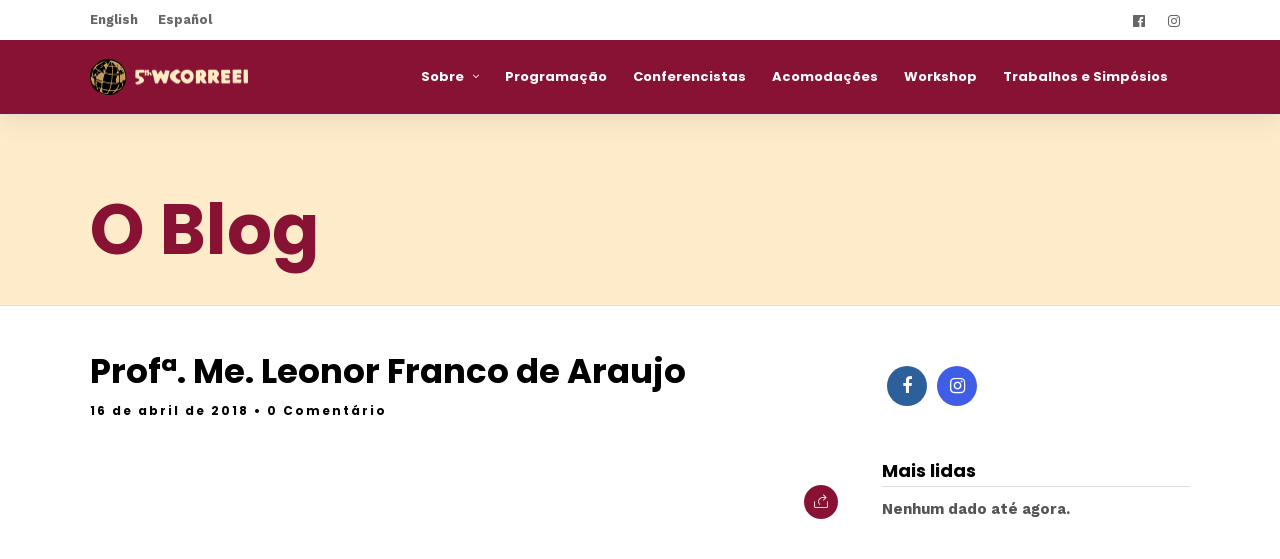

--- FILE ---
content_type: text/html; charset=UTF-8
request_url: https://5wcorreei.com/team/profa-me-leonor-franco-de-araujo/
body_size: 18328
content:
<!DOCTYPE html>
<html dir="ltr" lang="pt-BR"
	prefix="og: https://ogp.me/ns#"   data-menu="leftalign">
<head><style>img.lazy{min-height:1px}</style><link rel="preload" href="https://5wcorreei.com/wp-content/plugins/w3-total-cache/pub/js/lazyload.min.js" as="script">

<link rel="profile" href="http://gmpg.org/xfn/11" />
<link rel="pingback" href="https://5wcorreei.com/xmlrpc.php" />

 

<title>Profª. Me. Leonor Franco de Araujo - 5ª WCORREEI</title>

		<!-- All in One SEO 4.4.1 - aioseo.com -->
		<meta name="robots" content="max-image-preview:large" />
		<link rel="canonical" href="https://5wcorreei.com/team/profa-me-leonor-franco-de-araujo/" />
		<meta name="generator" content="All in One SEO (AIOSEO) 4.4.1" />
		<meta property="og:locale" content="pt_BR" />
		<meta property="og:site_name" content="5ª WCORREEI - 26 a 29 de setembro de 2018 - Vitória, ES" />
		<meta property="og:type" content="article" />
		<meta property="og:title" content="Profª. Me. Leonor Franco de Araujo - 5ª WCORREEI" />
		<meta property="og:url" content="https://5wcorreei.com/team/profa-me-leonor-franco-de-araujo/" />
		<meta property="article:published_time" content="2018-04-16T06:02:12+00:00" />
		<meta property="article:modified_time" content="2018-04-16T06:02:12+00:00" />
		<meta name="twitter:card" content="summary_large_image" />
		<meta name="twitter:title" content="Profª. Me. Leonor Franco de Araujo - 5ª WCORREEI" />
		<script type="application/ld+json" class="aioseo-schema">
			{"@context":"https:\/\/schema.org","@graph":[{"@type":"BreadcrumbList","@id":"https:\/\/5wcorreei.com\/team\/profa-me-leonor-franco-de-araujo\/#breadcrumblist","itemListElement":[{"@type":"ListItem","@id":"https:\/\/5wcorreei.com\/#listItem","position":1,"item":{"@type":"WebPage","@id":"https:\/\/5wcorreei.com\/","name":"In\u00edcio","description":"A 5\u00aa Confer\u00eancia Mundial Sobre Combate \u00e0s Desigualdades Econ\u00f4mica Racial e \u00c9tnicas, que ser\u00e1 realizada em Vit\u00f3ria\/ES \u2013 Brasil, entre os dias 26 e 29 de setembro de 2018, mant\u00e9m o compromisso com as diretrizes assumidas por meio da Declara\u00e7\u00e3o e Programa de A\u00e7\u00e3o de Durban(2001) e, seguindo a tradi\u00e7\u00e3o dos demais eventos j\u00e1 realizados (Minneapolis, EUA [1996] \/ South Austr\u00e1lia, AUS [1998] \/ Durban, ZA [2001] \/ Minneapolis, EUA [2012]), pretende propor, ampliar e reafirmar as iniciativas de combate \u00e0s desigualdades no mundo.","url":"https:\/\/5wcorreei.com\/"},"nextItem":"https:\/\/5wcorreei.com\/team\/profa-me-leonor-franco-de-araujo\/#listItem"},{"@type":"ListItem","@id":"https:\/\/5wcorreei.com\/team\/profa-me-leonor-franco-de-araujo\/#listItem","position":2,"item":{"@type":"WebPage","@id":"https:\/\/5wcorreei.com\/team\/profa-me-leonor-franco-de-araujo\/","name":"Prof\u00aa. Me. Leonor Franco de Araujo","url":"https:\/\/5wcorreei.com\/team\/profa-me-leonor-franco-de-araujo\/"},"previousItem":"https:\/\/5wcorreei.com\/#listItem"}]},{"@type":"Organization","@id":"https:\/\/5wcorreei.com\/#organization","name":"5\u00aa WCORREEI","url":"https:\/\/5wcorreei.com\/"},{"@type":"Person","@id":"https:\/\/5wcorreei.com\/author\/saulo\/#author","url":"https:\/\/5wcorreei.com\/author\/saulo\/","name":"Sarah Pratti"},{"@type":"WebPage","@id":"https:\/\/5wcorreei.com\/team\/profa-me-leonor-franco-de-araujo\/#webpage","url":"https:\/\/5wcorreei.com\/team\/profa-me-leonor-franco-de-araujo\/","name":"Prof\u00aa. Me. Leonor Franco de Araujo - 5\u00aa WCORREEI","inLanguage":"pt-BR","isPartOf":{"@id":"https:\/\/5wcorreei.com\/#website"},"breadcrumb":{"@id":"https:\/\/5wcorreei.com\/team\/profa-me-leonor-franco-de-araujo\/#breadcrumblist"},"author":{"@id":"https:\/\/5wcorreei.com\/author\/saulo\/#author"},"creator":{"@id":"https:\/\/5wcorreei.com\/author\/saulo\/#author"},"datePublished":"2018-04-16T06:02:12-03:00","dateModified":"2018-04-16T06:02:12-03:00"},{"@type":"WebSite","@id":"https:\/\/5wcorreei.com\/#website","url":"https:\/\/5wcorreei.com\/","name":"5\u00aa WCORREEI","description":"26 a 29 de setembro de 2018 - Vit\u00f3ria, ES","inLanguage":"pt-BR","publisher":{"@id":"https:\/\/5wcorreei.com\/#organization"}}]}
		</script>
		<!-- All in One SEO -->

<link rel='dns-prefetch' href='//translate.google.com' />
<link href='https://fonts.gstatic.com' crossorigin rel='preconnect' />
<link rel="alternate" type="application/rss+xml" title="Feed para 5ª WCORREEI &raquo;" href="https://5wcorreei.com/feed/" />
<link rel="alternate" type="application/rss+xml" title="Feed de comentários para 5ª WCORREEI &raquo;" href="https://5wcorreei.com/comments/feed/" />
<meta charset="UTF-8" /><meta name="viewport" content="width=device-width, initial-scale=1, maximum-scale=1" /><meta name="format-detection" content="telephone=no"><meta property="og:type" content="article" /><meta property="og:title" content="Profª. Me. Leonor Franco de Araujo"/><meta property="og:url" content="https://5wcorreei.com/team/profa-me-leonor-franco-de-araujo/"/><meta property="og:description" content=""/>		<!-- This site uses the Google Analytics by MonsterInsights plugin v9.11.1 - Using Analytics tracking - https://www.monsterinsights.com/ -->
							<script src="//www.googletagmanager.com/gtag/js?id=G-3QMWHWHN31"  data-cfasync="false" data-wpfc-render="false" type="text/javascript" async></script>
			<script data-cfasync="false" data-wpfc-render="false" type="text/javascript">
				var mi_version = '9.11.1';
				var mi_track_user = true;
				var mi_no_track_reason = '';
								var MonsterInsightsDefaultLocations = {"page_location":"https:\/\/5wcorreei.com\/team\/profa-me-leonor-franco-de-araujo\/"};
								if ( typeof MonsterInsightsPrivacyGuardFilter === 'function' ) {
					var MonsterInsightsLocations = (typeof MonsterInsightsExcludeQuery === 'object') ? MonsterInsightsPrivacyGuardFilter( MonsterInsightsExcludeQuery ) : MonsterInsightsPrivacyGuardFilter( MonsterInsightsDefaultLocations );
				} else {
					var MonsterInsightsLocations = (typeof MonsterInsightsExcludeQuery === 'object') ? MonsterInsightsExcludeQuery : MonsterInsightsDefaultLocations;
				}

								var disableStrs = [
										'ga-disable-G-3QMWHWHN31',
									];

				/* Function to detect opted out users */
				function __gtagTrackerIsOptedOut() {
					for (var index = 0; index < disableStrs.length; index++) {
						if (document.cookie.indexOf(disableStrs[index] + '=true') > -1) {
							return true;
						}
					}

					return false;
				}

				/* Disable tracking if the opt-out cookie exists. */
				if (__gtagTrackerIsOptedOut()) {
					for (var index = 0; index < disableStrs.length; index++) {
						window[disableStrs[index]] = true;
					}
				}

				/* Opt-out function */
				function __gtagTrackerOptout() {
					for (var index = 0; index < disableStrs.length; index++) {
						document.cookie = disableStrs[index] + '=true; expires=Thu, 31 Dec 2099 23:59:59 UTC; path=/';
						window[disableStrs[index]] = true;
					}
				}

				if ('undefined' === typeof gaOptout) {
					function gaOptout() {
						__gtagTrackerOptout();
					}
				}
								window.dataLayer = window.dataLayer || [];

				window.MonsterInsightsDualTracker = {
					helpers: {},
					trackers: {},
				};
				if (mi_track_user) {
					function __gtagDataLayer() {
						dataLayer.push(arguments);
					}

					function __gtagTracker(type, name, parameters) {
						if (!parameters) {
							parameters = {};
						}

						if (parameters.send_to) {
							__gtagDataLayer.apply(null, arguments);
							return;
						}

						if (type === 'event') {
														parameters.send_to = monsterinsights_frontend.v4_id;
							var hookName = name;
							if (typeof parameters['event_category'] !== 'undefined') {
								hookName = parameters['event_category'] + ':' + name;
							}

							if (typeof MonsterInsightsDualTracker.trackers[hookName] !== 'undefined') {
								MonsterInsightsDualTracker.trackers[hookName](parameters);
							} else {
								__gtagDataLayer('event', name, parameters);
							}
							
						} else {
							__gtagDataLayer.apply(null, arguments);
						}
					}

					__gtagTracker('js', new Date());
					__gtagTracker('set', {
						'developer_id.dZGIzZG': true,
											});
					if ( MonsterInsightsLocations.page_location ) {
						__gtagTracker('set', MonsterInsightsLocations);
					}
										__gtagTracker('config', 'G-3QMWHWHN31', {"forceSSL":"true"} );
										window.gtag = __gtagTracker;										(function () {
						/* https://developers.google.com/analytics/devguides/collection/analyticsjs/ */
						/* ga and __gaTracker compatibility shim. */
						var noopfn = function () {
							return null;
						};
						var newtracker = function () {
							return new Tracker();
						};
						var Tracker = function () {
							return null;
						};
						var p = Tracker.prototype;
						p.get = noopfn;
						p.set = noopfn;
						p.send = function () {
							var args = Array.prototype.slice.call(arguments);
							args.unshift('send');
							__gaTracker.apply(null, args);
						};
						var __gaTracker = function () {
							var len = arguments.length;
							if (len === 0) {
								return;
							}
							var f = arguments[len - 1];
							if (typeof f !== 'object' || f === null || typeof f.hitCallback !== 'function') {
								if ('send' === arguments[0]) {
									var hitConverted, hitObject = false, action;
									if ('event' === arguments[1]) {
										if ('undefined' !== typeof arguments[3]) {
											hitObject = {
												'eventAction': arguments[3],
												'eventCategory': arguments[2],
												'eventLabel': arguments[4],
												'value': arguments[5] ? arguments[5] : 1,
											}
										}
									}
									if ('pageview' === arguments[1]) {
										if ('undefined' !== typeof arguments[2]) {
											hitObject = {
												'eventAction': 'page_view',
												'page_path': arguments[2],
											}
										}
									}
									if (typeof arguments[2] === 'object') {
										hitObject = arguments[2];
									}
									if (typeof arguments[5] === 'object') {
										Object.assign(hitObject, arguments[5]);
									}
									if ('undefined' !== typeof arguments[1].hitType) {
										hitObject = arguments[1];
										if ('pageview' === hitObject.hitType) {
											hitObject.eventAction = 'page_view';
										}
									}
									if (hitObject) {
										action = 'timing' === arguments[1].hitType ? 'timing_complete' : hitObject.eventAction;
										hitConverted = mapArgs(hitObject);
										__gtagTracker('event', action, hitConverted);
									}
								}
								return;
							}

							function mapArgs(args) {
								var arg, hit = {};
								var gaMap = {
									'eventCategory': 'event_category',
									'eventAction': 'event_action',
									'eventLabel': 'event_label',
									'eventValue': 'event_value',
									'nonInteraction': 'non_interaction',
									'timingCategory': 'event_category',
									'timingVar': 'name',
									'timingValue': 'value',
									'timingLabel': 'event_label',
									'page': 'page_path',
									'location': 'page_location',
									'title': 'page_title',
									'referrer' : 'page_referrer',
								};
								for (arg in args) {
																		if (!(!args.hasOwnProperty(arg) || !gaMap.hasOwnProperty(arg))) {
										hit[gaMap[arg]] = args[arg];
									} else {
										hit[arg] = args[arg];
									}
								}
								return hit;
							}

							try {
								f.hitCallback();
							} catch (ex) {
							}
						};
						__gaTracker.create = newtracker;
						__gaTracker.getByName = newtracker;
						__gaTracker.getAll = function () {
							return [];
						};
						__gaTracker.remove = noopfn;
						__gaTracker.loaded = true;
						window['__gaTracker'] = __gaTracker;
					})();
									} else {
										console.log("");
					(function () {
						function __gtagTracker() {
							return null;
						}

						window['__gtagTracker'] = __gtagTracker;
						window['gtag'] = __gtagTracker;
					})();
									}
			</script>
							<!-- / Google Analytics by MonsterInsights -->
		<script type="text/javascript">
window._wpemojiSettings = {"baseUrl":"https:\/\/s.w.org\/images\/core\/emoji\/14.0.0\/72x72\/","ext":".png","svgUrl":"https:\/\/s.w.org\/images\/core\/emoji\/14.0.0\/svg\/","svgExt":".svg","source":{"concatemoji":"https:\/\/5wcorreei.com\/wp-includes\/js\/wp-emoji-release.min.js"}};
/*! This file is auto-generated */
!function(e,a,t){var n,r,o,i=a.createElement("canvas"),p=i.getContext&&i.getContext("2d");function s(e,t){p.clearRect(0,0,i.width,i.height),p.fillText(e,0,0);e=i.toDataURL();return p.clearRect(0,0,i.width,i.height),p.fillText(t,0,0),e===i.toDataURL()}function c(e){var t=a.createElement("script");t.src=e,t.defer=t.type="text/javascript",a.getElementsByTagName("head")[0].appendChild(t)}for(o=Array("flag","emoji"),t.supports={everything:!0,everythingExceptFlag:!0},r=0;r<o.length;r++)t.supports[o[r]]=function(e){if(p&&p.fillText)switch(p.textBaseline="top",p.font="600 32px Arial",e){case"flag":return s("\ud83c\udff3\ufe0f\u200d\u26a7\ufe0f","\ud83c\udff3\ufe0f\u200b\u26a7\ufe0f")?!1:!s("\ud83c\uddfa\ud83c\uddf3","\ud83c\uddfa\u200b\ud83c\uddf3")&&!s("\ud83c\udff4\udb40\udc67\udb40\udc62\udb40\udc65\udb40\udc6e\udb40\udc67\udb40\udc7f","\ud83c\udff4\u200b\udb40\udc67\u200b\udb40\udc62\u200b\udb40\udc65\u200b\udb40\udc6e\u200b\udb40\udc67\u200b\udb40\udc7f");case"emoji":return!s("\ud83e\udef1\ud83c\udffb\u200d\ud83e\udef2\ud83c\udfff","\ud83e\udef1\ud83c\udffb\u200b\ud83e\udef2\ud83c\udfff")}return!1}(o[r]),t.supports.everything=t.supports.everything&&t.supports[o[r]],"flag"!==o[r]&&(t.supports.everythingExceptFlag=t.supports.everythingExceptFlag&&t.supports[o[r]]);t.supports.everythingExceptFlag=t.supports.everythingExceptFlag&&!t.supports.flag,t.DOMReady=!1,t.readyCallback=function(){t.DOMReady=!0},t.supports.everything||(n=function(){t.readyCallback()},a.addEventListener?(a.addEventListener("DOMContentLoaded",n,!1),e.addEventListener("load",n,!1)):(e.attachEvent("onload",n),a.attachEvent("onreadystatechange",function(){"complete"===a.readyState&&t.readyCallback()})),(e=t.source||{}).concatemoji?c(e.concatemoji):e.wpemoji&&e.twemoji&&(c(e.twemoji),c(e.wpemoji)))}(window,document,window._wpemojiSettings);
</script>
<style type="text/css">
img.wp-smiley,
img.emoji {
	display: inline !important;
	border: none !important;
	box-shadow: none !important;
	height: 1em !important;
	width: 1em !important;
	margin: 0 0.07em !important;
	vertical-align: -0.1em !important;
	background: none !important;
	padding: 0 !important;
}
</style>
	<link rel='stylesheet' id='wp-block-library-css' href='https://5wcorreei.com/wp-includes/css/dist/block-library/style.min.css' type='text/css' media='all' />
<link rel='stylesheet' id='classic-theme-styles-css' href='https://5wcorreei.com/wp-includes/css/classic-themes.min.css' type='text/css' media='all' />
<style id='global-styles-inline-css' type='text/css'>
body{--wp--preset--color--black: #000000;--wp--preset--color--cyan-bluish-gray: #abb8c3;--wp--preset--color--white: #ffffff;--wp--preset--color--pale-pink: #f78da7;--wp--preset--color--vivid-red: #cf2e2e;--wp--preset--color--luminous-vivid-orange: #ff6900;--wp--preset--color--luminous-vivid-amber: #fcb900;--wp--preset--color--light-green-cyan: #7bdcb5;--wp--preset--color--vivid-green-cyan: #00d084;--wp--preset--color--pale-cyan-blue: #8ed1fc;--wp--preset--color--vivid-cyan-blue: #0693e3;--wp--preset--color--vivid-purple: #9b51e0;--wp--preset--gradient--vivid-cyan-blue-to-vivid-purple: linear-gradient(135deg,rgba(6,147,227,1) 0%,rgb(155,81,224) 100%);--wp--preset--gradient--light-green-cyan-to-vivid-green-cyan: linear-gradient(135deg,rgb(122,220,180) 0%,rgb(0,208,130) 100%);--wp--preset--gradient--luminous-vivid-amber-to-luminous-vivid-orange: linear-gradient(135deg,rgba(252,185,0,1) 0%,rgba(255,105,0,1) 100%);--wp--preset--gradient--luminous-vivid-orange-to-vivid-red: linear-gradient(135deg,rgba(255,105,0,1) 0%,rgb(207,46,46) 100%);--wp--preset--gradient--very-light-gray-to-cyan-bluish-gray: linear-gradient(135deg,rgb(238,238,238) 0%,rgb(169,184,195) 100%);--wp--preset--gradient--cool-to-warm-spectrum: linear-gradient(135deg,rgb(74,234,220) 0%,rgb(151,120,209) 20%,rgb(207,42,186) 40%,rgb(238,44,130) 60%,rgb(251,105,98) 80%,rgb(254,248,76) 100%);--wp--preset--gradient--blush-light-purple: linear-gradient(135deg,rgb(255,206,236) 0%,rgb(152,150,240) 100%);--wp--preset--gradient--blush-bordeaux: linear-gradient(135deg,rgb(254,205,165) 0%,rgb(254,45,45) 50%,rgb(107,0,62) 100%);--wp--preset--gradient--luminous-dusk: linear-gradient(135deg,rgb(255,203,112) 0%,rgb(199,81,192) 50%,rgb(65,88,208) 100%);--wp--preset--gradient--pale-ocean: linear-gradient(135deg,rgb(255,245,203) 0%,rgb(182,227,212) 50%,rgb(51,167,181) 100%);--wp--preset--gradient--electric-grass: linear-gradient(135deg,rgb(202,248,128) 0%,rgb(113,206,126) 100%);--wp--preset--gradient--midnight: linear-gradient(135deg,rgb(2,3,129) 0%,rgb(40,116,252) 100%);--wp--preset--duotone--dark-grayscale: url('#wp-duotone-dark-grayscale');--wp--preset--duotone--grayscale: url('#wp-duotone-grayscale');--wp--preset--duotone--purple-yellow: url('#wp-duotone-purple-yellow');--wp--preset--duotone--blue-red: url('#wp-duotone-blue-red');--wp--preset--duotone--midnight: url('#wp-duotone-midnight');--wp--preset--duotone--magenta-yellow: url('#wp-duotone-magenta-yellow');--wp--preset--duotone--purple-green: url('#wp-duotone-purple-green');--wp--preset--duotone--blue-orange: url('#wp-duotone-blue-orange');--wp--preset--font-size--small: 13px;--wp--preset--font-size--medium: 20px;--wp--preset--font-size--large: 36px;--wp--preset--font-size--x-large: 42px;--wp--preset--spacing--20: 0.44rem;--wp--preset--spacing--30: 0.67rem;--wp--preset--spacing--40: 1rem;--wp--preset--spacing--50: 1.5rem;--wp--preset--spacing--60: 2.25rem;--wp--preset--spacing--70: 3.38rem;--wp--preset--spacing--80: 5.06rem;--wp--preset--shadow--natural: 6px 6px 9px rgba(0, 0, 0, 0.2);--wp--preset--shadow--deep: 12px 12px 50px rgba(0, 0, 0, 0.4);--wp--preset--shadow--sharp: 6px 6px 0px rgba(0, 0, 0, 0.2);--wp--preset--shadow--outlined: 6px 6px 0px -3px rgba(255, 255, 255, 1), 6px 6px rgba(0, 0, 0, 1);--wp--preset--shadow--crisp: 6px 6px 0px rgba(0, 0, 0, 1);}:where(.is-layout-flex){gap: 0.5em;}body .is-layout-flow > .alignleft{float: left;margin-inline-start: 0;margin-inline-end: 2em;}body .is-layout-flow > .alignright{float: right;margin-inline-start: 2em;margin-inline-end: 0;}body .is-layout-flow > .aligncenter{margin-left: auto !important;margin-right: auto !important;}body .is-layout-constrained > .alignleft{float: left;margin-inline-start: 0;margin-inline-end: 2em;}body .is-layout-constrained > .alignright{float: right;margin-inline-start: 2em;margin-inline-end: 0;}body .is-layout-constrained > .aligncenter{margin-left: auto !important;margin-right: auto !important;}body .is-layout-constrained > :where(:not(.alignleft):not(.alignright):not(.alignfull)){max-width: var(--wp--style--global--content-size);margin-left: auto !important;margin-right: auto !important;}body .is-layout-constrained > .alignwide{max-width: var(--wp--style--global--wide-size);}body .is-layout-flex{display: flex;}body .is-layout-flex{flex-wrap: wrap;align-items: center;}body .is-layout-flex > *{margin: 0;}:where(.wp-block-columns.is-layout-flex){gap: 2em;}.has-black-color{color: var(--wp--preset--color--black) !important;}.has-cyan-bluish-gray-color{color: var(--wp--preset--color--cyan-bluish-gray) !important;}.has-white-color{color: var(--wp--preset--color--white) !important;}.has-pale-pink-color{color: var(--wp--preset--color--pale-pink) !important;}.has-vivid-red-color{color: var(--wp--preset--color--vivid-red) !important;}.has-luminous-vivid-orange-color{color: var(--wp--preset--color--luminous-vivid-orange) !important;}.has-luminous-vivid-amber-color{color: var(--wp--preset--color--luminous-vivid-amber) !important;}.has-light-green-cyan-color{color: var(--wp--preset--color--light-green-cyan) !important;}.has-vivid-green-cyan-color{color: var(--wp--preset--color--vivid-green-cyan) !important;}.has-pale-cyan-blue-color{color: var(--wp--preset--color--pale-cyan-blue) !important;}.has-vivid-cyan-blue-color{color: var(--wp--preset--color--vivid-cyan-blue) !important;}.has-vivid-purple-color{color: var(--wp--preset--color--vivid-purple) !important;}.has-black-background-color{background-color: var(--wp--preset--color--black) !important;}.has-cyan-bluish-gray-background-color{background-color: var(--wp--preset--color--cyan-bluish-gray) !important;}.has-white-background-color{background-color: var(--wp--preset--color--white) !important;}.has-pale-pink-background-color{background-color: var(--wp--preset--color--pale-pink) !important;}.has-vivid-red-background-color{background-color: var(--wp--preset--color--vivid-red) !important;}.has-luminous-vivid-orange-background-color{background-color: var(--wp--preset--color--luminous-vivid-orange) !important;}.has-luminous-vivid-amber-background-color{background-color: var(--wp--preset--color--luminous-vivid-amber) !important;}.has-light-green-cyan-background-color{background-color: var(--wp--preset--color--light-green-cyan) !important;}.has-vivid-green-cyan-background-color{background-color: var(--wp--preset--color--vivid-green-cyan) !important;}.has-pale-cyan-blue-background-color{background-color: var(--wp--preset--color--pale-cyan-blue) !important;}.has-vivid-cyan-blue-background-color{background-color: var(--wp--preset--color--vivid-cyan-blue) !important;}.has-vivid-purple-background-color{background-color: var(--wp--preset--color--vivid-purple) !important;}.has-black-border-color{border-color: var(--wp--preset--color--black) !important;}.has-cyan-bluish-gray-border-color{border-color: var(--wp--preset--color--cyan-bluish-gray) !important;}.has-white-border-color{border-color: var(--wp--preset--color--white) !important;}.has-pale-pink-border-color{border-color: var(--wp--preset--color--pale-pink) !important;}.has-vivid-red-border-color{border-color: var(--wp--preset--color--vivid-red) !important;}.has-luminous-vivid-orange-border-color{border-color: var(--wp--preset--color--luminous-vivid-orange) !important;}.has-luminous-vivid-amber-border-color{border-color: var(--wp--preset--color--luminous-vivid-amber) !important;}.has-light-green-cyan-border-color{border-color: var(--wp--preset--color--light-green-cyan) !important;}.has-vivid-green-cyan-border-color{border-color: var(--wp--preset--color--vivid-green-cyan) !important;}.has-pale-cyan-blue-border-color{border-color: var(--wp--preset--color--pale-cyan-blue) !important;}.has-vivid-cyan-blue-border-color{border-color: var(--wp--preset--color--vivid-cyan-blue) !important;}.has-vivid-purple-border-color{border-color: var(--wp--preset--color--vivid-purple) !important;}.has-vivid-cyan-blue-to-vivid-purple-gradient-background{background: var(--wp--preset--gradient--vivid-cyan-blue-to-vivid-purple) !important;}.has-light-green-cyan-to-vivid-green-cyan-gradient-background{background: var(--wp--preset--gradient--light-green-cyan-to-vivid-green-cyan) !important;}.has-luminous-vivid-amber-to-luminous-vivid-orange-gradient-background{background: var(--wp--preset--gradient--luminous-vivid-amber-to-luminous-vivid-orange) !important;}.has-luminous-vivid-orange-to-vivid-red-gradient-background{background: var(--wp--preset--gradient--luminous-vivid-orange-to-vivid-red) !important;}.has-very-light-gray-to-cyan-bluish-gray-gradient-background{background: var(--wp--preset--gradient--very-light-gray-to-cyan-bluish-gray) !important;}.has-cool-to-warm-spectrum-gradient-background{background: var(--wp--preset--gradient--cool-to-warm-spectrum) !important;}.has-blush-light-purple-gradient-background{background: var(--wp--preset--gradient--blush-light-purple) !important;}.has-blush-bordeaux-gradient-background{background: var(--wp--preset--gradient--blush-bordeaux) !important;}.has-luminous-dusk-gradient-background{background: var(--wp--preset--gradient--luminous-dusk) !important;}.has-pale-ocean-gradient-background{background: var(--wp--preset--gradient--pale-ocean) !important;}.has-electric-grass-gradient-background{background: var(--wp--preset--gradient--electric-grass) !important;}.has-midnight-gradient-background{background: var(--wp--preset--gradient--midnight) !important;}.has-small-font-size{font-size: var(--wp--preset--font-size--small) !important;}.has-medium-font-size{font-size: var(--wp--preset--font-size--medium) !important;}.has-large-font-size{font-size: var(--wp--preset--font-size--large) !important;}.has-x-large-font-size{font-size: var(--wp--preset--font-size--x-large) !important;}
.wp-block-navigation a:where(:not(.wp-element-button)){color: inherit;}
:where(.wp-block-columns.is-layout-flex){gap: 2em;}
.wp-block-pullquote{font-size: 1.5em;line-height: 1.6;}
</style>
<link rel='stylesheet' id='google-language-translator-css' href='https://5wcorreei.com/wp-content/plugins/google-language-translator/css/style.css' type='text/css' media='' />
<link rel='stylesheet' id='rs-plugin-settings-css' href='https://5wcorreei.com/wp-content/plugins/revslider/public/assets/css/settings.css' type='text/css' media='all' />
<style id='rs-plugin-settings-inline-css' type='text/css'>
#rs-demo-id {}
</style>
<link rel='stylesheet' id='wordpress-popular-posts-css-css' href='https://5wcorreei.com/wp-content/plugins/wordpress-popular-posts/assets/css/wpp.css' type='text/css' media='all' />
<link rel='stylesheet' id='grandconference-reset-css-css' href='https://5wcorreei.com/wp-content/themes/grandconference/css/reset.css' type='text/css' media='all' />
<link rel='stylesheet' id='grandconference-wordpress-css-css' href='https://5wcorreei.com/wp-content/themes/grandconference/css/wordpress.css' type='text/css' media='all' />
<link rel='stylesheet' id='grandconference-animation-css-css' href='https://5wcorreei.com/wp-content/themes/grandconference/css/animation.css' type='text/css' media='all' />
<link rel='stylesheet' id='ilightbox-css' href='https://5wcorreei.com/wp-content/themes/grandconference/css/ilightbox/ilightbox.css' type='text/css' media='all' />
<link rel='stylesheet' id='grandconference-jqueryui-css' href='https://5wcorreei.com/wp-content/themes/grandconference/css/jqueryui/custom.css' type='text/css' media='all' />
<link rel='stylesheet' id='mediaelement-css' href='https://5wcorreei.com/wp-includes/js/mediaelement/mediaelementplayer-legacy.min.css' type='text/css' media='all' />
<link rel='stylesheet' id='flexslider-css' href='https://5wcorreei.com/wp-content/themes/grandconference/js/flexslider/flexslider.css' type='text/css' media='all' />
<link rel='stylesheet' id='tooltipster-css' href='https://5wcorreei.com/wp-content/themes/grandconference/css/tooltipster.css' type='text/css' media='all' />
<link rel='stylesheet' id='odometer-theme-css' href='https://5wcorreei.com/wp-content/themes/grandconference/css/odometer-theme-minimal.css' type='text/css' media='all' />
<link rel='stylesheet' id='grandconference-screen-css' href='https://5wcorreei.com/wp-content/themes/grandconference/css/screen.css' type='text/css' media='all' />
<link rel='stylesheet' id='grandconference-leftalignmenu-css' href='https://5wcorreei.com/wp-content/themes/grandconference/css/menus/leftalignmenu.css' type='text/css' media='all' />
<link rel='stylesheet' id='fontawesome-css' href='https://5wcorreei.com/wp-content/themes/grandconference/css/font-awesome.min.css' type='text/css' media='all' />
<link rel='stylesheet' id='themify-icons-css' href='https://5wcorreei.com/wp-content/themes/grandconference/css/themify-icons.css' type='text/css' media='all' />
<link rel='stylesheet' id='grandconference-script-custom-css-css' href='https://5wcorreei.com/wp-admin/admin-ajax.php?action=grandconference_custom_css' type='text/css' media='all' />
<link rel='stylesheet' id='wpdreams-asl-basic-css' href='https://5wcorreei.com/wp-content/plugins/ajax-search-lite/css/style.basic.css' type='text/css' media='all' />
<link rel='stylesheet' id='wpdreams-ajaxsearchlite-css' href='https://5wcorreei.com/wp-content/plugins/ajax-search-lite/css/style-underline.css' type='text/css' media='all' />
<link rel='stylesheet' id='grandconference-script-responsive-css-css' href='https://5wcorreei.com/wp-content/themes/grandconference/css/grid.css' type='text/css' media='all' />
<script type='text/javascript' src='https://5wcorreei.com/wp-content/plugins/google-analytics-for-wordpress/assets/js/frontend-gtag.min.js' id='monsterinsights-frontend-script-js'></script>
<script data-cfasync="false" data-wpfc-render="false" type="text/javascript" id='monsterinsights-frontend-script-js-extra'>/* <![CDATA[ */
var monsterinsights_frontend = {"js_events_tracking":"true","download_extensions":"doc,pdf,ppt,zip,xls,docx,pptx,xlsx","inbound_paths":"[]","home_url":"https:\/\/5wcorreei.com","hash_tracking":"false","v4_id":"G-3QMWHWHN31"};/* ]]> */
</script>
<script type='text/javascript' src='https://5wcorreei.com/wp-includes/js/jquery/jquery.min.js' id='jquery-core-js'></script>
<script type='text/javascript' src='https://5wcorreei.com/wp-includes/js/jquery/jquery-migrate.min.js' id='jquery-migrate-js'></script>
<script type='text/javascript' src='https://5wcorreei.com/wp-content/plugins/revslider/public/assets/js/jquery.themepunch.tools.min.js' id='tp-tools-js'></script>
<script type='text/javascript' src='https://5wcorreei.com/wp-content/plugins/revslider/public/assets/js/jquery.themepunch.revolution.min.js' id='revmin-js'></script>
<script type='application/json' id='wpp-json'>
{"sampling_active":0,"sampling_rate":100,"ajax_url":"https:\/\/5wcorreei.com\/wp-json\/wordpress-popular-posts\/v1\/popular-posts","api_url":"https:\/\/5wcorreei.com\/wp-json\/wordpress-popular-posts","ID":340,"token":"1966da1e3e","lang":0,"debug":0}
</script>
<script type='text/javascript' src='https://5wcorreei.com/wp-content/plugins/wordpress-popular-posts/assets/js/wpp.min.js' id='wpp-js-js'></script>
<link rel="https://api.w.org/" href="https://5wcorreei.com/wp-json/" /><link rel="EditURI" type="application/rsd+xml" title="RSD" href="https://5wcorreei.com/xmlrpc.php?rsd" />
<link rel="wlwmanifest" type="application/wlwmanifest+xml" href="https://5wcorreei.com/wp-includes/wlwmanifest.xml" />
<meta name="generator" content="WordPress 6.2.8" />
<link rel='shortlink' href='https://5wcorreei.com/?p=340' />
<link rel="alternate" type="application/json+oembed" href="https://5wcorreei.com/wp-json/oembed/1.0/embed?url=https%3A%2F%2F5wcorreei.com%2Fteam%2Fprofa-me-leonor-franco-de-araujo%2F" />
<link rel="alternate" type="text/xml+oembed" href="https://5wcorreei.com/wp-json/oembed/1.0/embed?url=https%3A%2F%2F5wcorreei.com%2Fteam%2Fprofa-me-leonor-franco-de-araujo%2F&#038;format=xml" />
<style>.goog-te-gadget{margin-top:2px!important;}p.hello{font-size:12px;color:#666;}div.skiptranslate.goog-te-gadget{display:inline!important;}#google_language_translator{clear:both;}#flags{width:165px;}#flags a{display:inline-block;margin-right:2px;}#google_language_translator a{display:none!important;}div.skiptranslate.goog-te-gadget{display:inline!important;}.goog-te-gadget{color:transparent!important;}.goog-te-gadget{font-size:0px!important;}.goog-branding{display:none;}.goog-tooltip{display: none!important;}.goog-tooltip:hover{display: none!important;}.goog-text-highlight{background-color:transparent!important;border:none!important;box-shadow:none!important;}#google_language_translator{display:none;}#google_language_translator select.goog-te-combo{color:#32373c;}#google_language_translator{color:transparent;}body{top:0px!important;}#goog-gt-{display:none!important;}#glt-translate-trigger{left:20px;right:auto;}#glt-translate-trigger > span{color:#ffffff;}#glt-translate-trigger{background:#f89406;}</style>            <style id="wpp-loading-animation-styles">@-webkit-keyframes bgslide{from{background-position-x:0}to{background-position-x:-200%}}@keyframes bgslide{from{background-position-x:0}to{background-position-x:-200%}}.wpp-widget-placeholder,.wpp-widget-block-placeholder{margin:0 auto;width:60px;height:3px;background:#dd3737;background:linear-gradient(90deg,#dd3737 0%,#571313 10%,#dd3737 100%);background-size:200% auto;border-radius:3px;-webkit-animation:bgslide 1s infinite linear;animation:bgslide 1s infinite linear}</style>
            				<link rel="preconnect" href="https://fonts.gstatic.com" crossorigin />
				<link rel="preload" as="style" href="//fonts.googleapis.com/css?family=Open+Sans&display=swap" />
				<link rel="stylesheet" href="//fonts.googleapis.com/css?family=Open+Sans&display=swap" media="all" />
				<meta name="generator" content="Powered by Slider Revolution 5.4.8.1 - responsive, Mobile-Friendly Slider Plugin for WordPress with comfortable drag and drop interface." />
                <style>
                    
					div[id*='ajaxsearchlitesettings'].searchsettings .asl_option_inner label {
						font-size: 0px !important;
						color: rgba(0, 0, 0, 0);
					}
					div[id*='ajaxsearchlitesettings'].searchsettings .asl_option_inner label:after {
						font-size: 11px !important;
						position: absolute;
						top: 0;
						left: 0;
						z-index: 1;
					}
					.asl_w_container {
						width: 100%;
						margin: 0px 0px 0px 0px;
						min-width: 200px;
					}
					div[id*='ajaxsearchlite'].asl_m {
						width: 100%;
					}
					div[id*='ajaxsearchliteres'].wpdreams_asl_results div.resdrg span.highlighted {
						font-weight: bold;
						color: rgba(217, 49, 43, 1);
						background-color: rgba(238, 238, 238, 1);
					}
					div[id*='ajaxsearchliteres'].wpdreams_asl_results .results img.asl_image {
						width: 70px;
						height: 70px;
						object-fit: cover;
					}
					div.asl_r .results {
						max-height: none;
					}
				
						div.asl_r.asl_w.vertical .results .item::after {
							display: block;
							position: absolute;
							bottom: 0;
							content: '';
							height: 1px;
							width: 100%;
							background: #D8D8D8;
						}
						div.asl_r.asl_w.vertical .results .item.asl_last_item::after {
							display: none;
						}
					                </style>
                <link rel="icon" href="https://5wcorreei.com/wp-content/uploads/2018/04/cropped-logo_topo-32x32.png" sizes="32x32" />
<link rel="icon" href="https://5wcorreei.com/wp-content/uploads/2018/04/cropped-logo_topo-192x192.png" sizes="192x192" />
<link rel="apple-touch-icon" href="https://5wcorreei.com/wp-content/uploads/2018/04/cropped-logo_topo-180x180.png" />
<meta name="msapplication-TileImage" content="https://5wcorreei.com/wp-content/uploads/2018/04/cropped-logo_topo-270x270.png" />
<script type="text/javascript">function setREVStartSize(e){									
						try{ e.c=jQuery(e.c);var i=jQuery(window).width(),t=9999,r=0,n=0,l=0,f=0,s=0,h=0;
							if(e.responsiveLevels&&(jQuery.each(e.responsiveLevels,function(e,f){f>i&&(t=r=f,l=e),i>f&&f>r&&(r=f,n=e)}),t>r&&(l=n)),f=e.gridheight[l]||e.gridheight[0]||e.gridheight,s=e.gridwidth[l]||e.gridwidth[0]||e.gridwidth,h=i/s,h=h>1?1:h,f=Math.round(h*f),"fullscreen"==e.sliderLayout){var u=(e.c.width(),jQuery(window).height());if(void 0!=e.fullScreenOffsetContainer){var c=e.fullScreenOffsetContainer.split(",");if (c) jQuery.each(c,function(e,i){u=jQuery(i).length>0?u-jQuery(i).outerHeight(!0):u}),e.fullScreenOffset.split("%").length>1&&void 0!=e.fullScreenOffset&&e.fullScreenOffset.length>0?u-=jQuery(window).height()*parseInt(e.fullScreenOffset,0)/100:void 0!=e.fullScreenOffset&&e.fullScreenOffset.length>0&&(u-=parseInt(e.fullScreenOffset,0))}f=u}else void 0!=e.minHeight&&f<e.minHeight&&(f=e.minHeight);e.c.closest(".rev_slider_wrapper").css({height:f})					
						}catch(d){console.log("Failure at Presize of Slider:"+d)}						
					};</script>
		<style type="text/css" id="wp-custom-css">
			#get_ticket {
	border-color: #fff;
	color: #fff;
}

.page_content a:lihk,
.sidebar a:link {
	text-decoration: underline;
}

#menu-links-uteis {
	list-style-type: circle;
}

@media only screen and (max-width: 767px) {

	.above_top_bar,
	#get_ticket {
		display: none;
	}
	
	.logo_wrapper img {
		height: 24px;
		width: auto;
	}
	
}		</style>
		<style id="kirki-inline-styles">body, input[type=text], input[type=password], input[type=email], input[type=url], input[type=date], input[type=tel], input.wpcf7-text, .woocommerce table.cart td.actions .coupon .input-text, .woocommerce-page table.cart td.actions .coupon .input-text, .woocommerce #content table.cart td.actions .coupon .input-text, .woocommerce-page #content table.cart td.actions .coupon .input-text, select, textarea{font-family:Work Sans;font-size:15px;font-weight:400;line-height:1.7;text-transform:none;}body, input[type=text], input[type=password], input[type=email], input[type=url], input[type=date], input[type=tel], input.wpcf7-text, .woocommerce table.cart td.actions .coupon .input-text, .woocommerce-page table.cart td.actions .coupon .input-text, .woocommerce #content table.cart td.actions .coupon .input-text, .woocommerce-page #content table.cart td.actions .coupon .input-text, select, input[type=submit], input[type=button], a.button, .button{font-size:15px;font-weight:400;}h1, h2, h3, h4, h5, h6, h7, .post_quote_title, label, strong[itemprop="author"], #page_content_wrapper .posts.blog li a, .page_content_wrapper .posts.blog li a, .readmore, .post_detail.single_post, .page_tagline, #gallery_caption .tg_caption .tg_desc, #filter_selected, #autocomplete li strong, blockquote, .sidebar_widget li.widget_products, #copyright, #footer_menu li a, #footer ul.sidebar_widget li ul.posts.blog li a, .woocommerce-page table.cart th, table.shop_table thead tr th, .woocommerce-page div.product .woocommerce-tabs ul.tabs li a, .woocommerce ul.products li.product .price{font-family:Montserrat;}h1, h2, h3, h4, h5, h6, h7, .post_quote_title, label, strong[itemprop="author"], #page_content_wrapper .posts.blog li a, .page_content_wrapper .posts.blog li a, .readmore, .page_tagline, #gallery_caption .tg_caption .tg_desc, #filter_selected, #autocomplete li strong, blockquote, .sidebar_widget li.widget_products, #copyright, #footer_menu li a, #footer ul.sidebar_widget li ul.posts.blog li a, .woocommerce-page table.cart th, table.shop_table thead tr th, .woocommerce-page div.product .woocommerce-tabs ul.tabs li a, .woocommerce ul.products li.product .price{font-family:Poppins;font-weight:700;letter-spacing:0px;line-height:1.5;text-transform:none;}h1, h2, h3, h4, h5, h6, h7, #autocomplete li strong{font-weight:700;letter-spacing:0px;}h1{font-size:34px;}h2{font-size:28px;}h3{font-size:24px;}h4{font-size:20px;}h5{font-size:18px;}h6{font-size:16px;}#page_caption h1, .ppb_title, .post_caption h1, .ppb_speaker_grid .speaker_info_wrapper h3, .ppb_speaker_grid .speaker_info_wrapper h4, .ppb_speaker_classic .speaker_info_wrapper h3, .ppb_speaker_classic .speaker_info_wrapper h4{font-size:20px;color:#871234;}body, #wrapper, #page_content_wrapper.fixed, #gallery_lightbox h2, .slider_wrapper .gallery_image_caption h2, #body_loading_screen, h3#reply-title span, .overlay_gallery_wrapper, .pricing_wrapper_border, .pagination a, .pagination span, #captcha-wrap .text-box input, .flex-direction-nav a, .blog_promo_title h6, #supersized li, #gallery_caption .tg_caption, #horizontal_gallery_wrapper .image_caption, .scheduleday_wrapper li .expandable, .scheduleday_wrapper li .session_content_wrapper{background-color:#ffffff;}body, .pagination a, #gallery_lightbox h2, .slider_wrapper .gallery_image_caption h2, .post_info a, #page_content_wrapper.split #copyright, .page_content_wrapper.split #copyright, .ui-state-default a, .ui-state-default a:link, .ui-state-default a:visited, .readmore, .woocommerce-MyAccount-navigation ul a{color:#222222;}::selection{background-color:#222222;}::-webkit-input-placeholder{color:#222222;}::-moz-placeholder{color:#222222;}:-ms-input-placeholder{color:#222222;}a, .skin_color{color:#871234;}.flex-control-paging li a.flex-active{background-color:#871234;border-color:#871234;}a:hover, a:active, .post_info_comment a i,{color:#c31848;}.post_excerpt.post_tag a:hover, input[type=button]:hover, input[type=submit]:hover, a.button:hover, .button:hover, .button.submit, a.button.white:hover, .button.white:hover, a.button.white:active, .button.white:active{background:#c31848;border-color:#c31848;}h1, h2, h3, h4, h5, h6, h7, pre, code, tt, blockquote, .post_header h5 a, .post_header h3 a, .post_header.grid h6 a, .post_header.fullwidth h4 a, .post_header h5 a, blockquote, .site_loading_logo_item i, .ppb_subtitle, .woocommerce .woocommerce-ordering select, .woocommerce #page_content_wrapper a.button, .woocommerce.columns-4 ul.products li.product a.add_to_cart_button, .woocommerce.columns-4 ul.products li.product a.add_to_cart_button:hover, .ui-accordion .ui-accordion-header a, .tabs .ui-state-active a, body.woocommerce div.product .woocommerce-tabs ul.tabs li.active a, body.woocommerce-page div.product .woocommerce-tabs ul.tabs li.active a, body.woocommerce #content div.product .woocommerce-tabs ul.tabs li.active a, body.woocommerce-page #content div.product .woocommerce-tabs ul.tabs li.active a, .woocommerce div.product .woocommerce-tabs ul.tabs li a, .post_header h5 a, .post_header h6 a, .flex-direction-nav a:before, .social_share_button_wrapper .social_post_view .view_number, .social_share_button_wrapper .social_post_share_count .share_number, .portfolio_post_previous a, .portfolio_post_next a, #filter_selected, #autocomplete li strong, .post_detail.single_post a, .post_detail.single_post a:hover,.post_detail.single_post a:active, .ticket_wrapper li.price_row, .themelink{color:#000000;}body.page.page-template-gallery-archive-split-screen-php #fp-nav li .active span, body.tax-gallerycat #fp-nav li .active span, body.page.page-template-portfolio-fullscreen-split-screen-php #fp-nav li .active span, body.page.tax-portfolioset #fp-nav li .active span, body.page.page-template-gallery-archive-split-screen-php #fp-nav ul li a span, body.tax-gallerycat #fp-nav ul li a span, body.page.page-template-portfolio-fullscreen-split-screen-php #fp-nav ul li a span, body.page.tax-portfolioset #fp-nav ul li a span{background-color:#000000;}#social_share_wrapper, hr, #social_share_wrapper, .post.type-post, #page_content_wrapper .sidebar .content .sidebar_widget li h2.widgettitle, h2.widgettitle, h5.widgettitle, .comment .right, .widget_tag_cloud div a, .meta-tags a, .tag_cloud a, #footer, #post_more_wrapper, .woocommerce ul.products li.product, .woocommerce-page ul.products li.product, .woocommerce ul.products li.product .price, .woocommerce-page ul.products li.product .price, #page_content_wrapper .inner .sidebar_content, #page_content_wrapper .inner .sidebar_content.left_sidebar, .ajax_close, .ajax_next, .ajax_prev, .portfolio_next, .portfolio_prev, .portfolio_next_prev_wrapper.video .portfolio_prev, .portfolio_next_prev_wrapper.video .portfolio_next, .separated, .blog_next_prev_wrapper, #post_more_wrapper h5, #ajax_portfolio_wrapper.hidding, #ajax_portfolio_wrapper.visible, .tabs.vertical .ui-tabs-panel, .ui-tabs.vertical.right .ui-tabs-nav li, .woocommerce div.product .woocommerce-tabs ul.tabs li, .woocommerce #content div.product .woocommerce-tabs ul.tabs li, .woocommerce-page div.product .woocommerce-tabs ul.tabs li, .woocommerce-page #content div.product .woocommerce-tabs ul.tabs li, .woocommerce div.product .woocommerce-tabs .panel, .woocommerce-page div.product .woocommerce-tabs .panel, .woocommerce #content div.product .woocommerce-tabs .panel, .woocommerce-page #content div.product .woocommerce-tabs .panel, .woocommerce table.shop_table, .woocommerce-page table.shop_table, table tr td, .woocommerce .cart-collaterals .cart_totals, .woocommerce-page .cart-collaterals .cart_totals, .woocommerce .cart-collaterals .shipping_calculator, .woocommerce-page .cart-collaterals .shipping_calculator, .woocommerce .cart-collaterals .cart_totals tr td, .woocommerce .cart-collaterals .cart_totals tr th, .woocommerce-page .cart-collaterals .cart_totals tr td, .woocommerce-page .cart-collaterals .cart_totals tr th, table tr th, .woocommerce #payment, .woocommerce-page #payment, .woocommerce #payment ul.payment_methods li, .woocommerce-page #payment ul.payment_methods li, .woocommerce #payment div.form-row, .woocommerce-page #payment div.form-row, .ui-tabs li:first-child, .ui-tabs .ui-tabs-nav li, .ui-tabs.vertical .ui-tabs-nav li, .ui-tabs.vertical.right .ui-tabs-nav li.ui-state-active, .ui-tabs.vertical .ui-tabs-nav li:last-child, #page_content_wrapper .inner .sidebar_wrapper ul.sidebar_widget li.widget_nav_menu ul.menu li.current-menu-item a, .page_content_wrapper .inner .sidebar_wrapper ul.sidebar_widget li.widget_nav_menu ul.menu li.current-menu-item a, .pricing_wrapper, .pricing_wrapper li, .ui-accordion .ui-accordion-header, .ui-accordion .ui-accordion-content, #page_content_wrapper .sidebar .content .sidebar_widget li h2.widgettitle:before, h2.widgettitle:before, #autocomplete, .ppb_blog_minimal .one_third_bg, #page_content_wrapper .sidebar .content .sidebar_widget li h2.widgettitle, h2.widgettitle, h5.event_title, .tabs .ui-tabs-panel, .ui-tabs .ui-tabs-nav li, .ui-tabs li:first-child, .ui-tabs.vertical .ui-tabs-nav li:last-child, .woocommerce .woocommerce-ordering select, .woocommerce div.product .woocommerce-tabs ul.tabs li.active, .woocommerce-page div.product .woocommerce-tabs ul.tabs li.active, .woocommerce #content div.product .woocommerce-tabs ul.tabs li.active, .woocommerce-page #content div.product .woocommerce-tabs ul.tabs li.active, .woocommerce-page table.cart th, table.shop_table thead tr th, hr.title_break, .overlay_gallery_border, #page_content_wrapper.split #copyright, .page_content_wrapper.split #copyright, .post.type-post, .events.type-events, h5.event_title, .post_header h5.event_title, .client_archive_wrapper, #page_content_wrapper .sidebar .content .sidebar_widget li.widget, .page_content_wrapper .sidebar .content .sidebar_widget li.widget, hr.title_break.bold, blockquote, .social_share_button_wrapper, .social_share_button_wrapper, body:not(.single) .post_wrapper, .themeborder, .scheduleday_wrapper li{border-color:#dce0e0;}.scheduleday_wrapper li.scheduleday_title, .scheduleday_wrapper.tab{background:#c29762;}.scheduleday_wrapper.tab li.scheduleday_title.active{background:#871234;}input[type=text], input[type=password], input[type=email], input[type=url], input[type=tel], input[type=date], textarea, select{font-family:Poppins;font-size:15px;font-weight:500;line-height:1.6;text-transform:none;background-color:#ffffff;color:#555555;border-color:#dce0e0;}input[type=text], input[type=password], input[type=email], input[type=url], input[type=tel], input[type=date], textarea, .widget_search form, select, .woocommerce div.product form.cart .variations select{-webkit-border-radius:5px;-moz-border-radius:5px;border-radius:5px;}input[type=text]:focus, input[type=password]:focus, input[type=email]:focus, input[type=url]:focus, input[type=date]:focus, textarea:focus{border-color:#999999;}input[type=submit], input[type=button], a.button, .button, .woocommerce .page_slider a.button, a.button.fullwidth, .woocommerce-page div.product form.cart .button, .woocommerce #respond input#submit.alt, .woocommerce a.button.alt, .woocommerce button.button.alt, .woocommerce input.button.alt{font-family:Poppins;font-size:15px;font-weight:500;letter-spacing:0px;line-height:1.6;text-transform:none;-webkit-border-radius:25px;-moz-border-radius:25px;border-radius:25px;}input[type=submit], input[type=button], a.button, .button, .pagination span, .pagination a:hover, .woocommerce .footer_bar .button, .woocommerce .footer_bar .button:hover, .woocommerce-page div.product form.cart .button, .woocommerce #respond input#submit.alt, .woocommerce a.button.alt, .woocommerce button.button.alt, .woocommerce input.button.alt, .post_type_icon, .filter li a:hover, .filter li a.active, #portfolio_wall_filters li a.active, #portfolio_wall_filters li a:hover, .comment_box, .one_half.gallery2 .portfolio_type_wrapper, .one_third.gallery3 .portfolio_type_wrapper, .one_fourth.gallery4 .portfolio_type_wrapper, .one_fifth.gallery5 .portfolio_type_wrapper, .portfolio_type_wrapper, .post_share_text, #close_share, .widget_tag_cloud div a:hover, .ui-accordion .ui-accordion-header .ui-icon, .mobile_menu_wrapper #mobile_menu_close.button, .clock_bg, .session_filters li a.active, .session_filters li a:hover, #toTop, .mobile_menu_wrapper #close_mobile_menu{background-color:#871234;}.pagination span, .pagination a:hover, .button.ghost, .button.ghost:hover, .button.ghost:active, blockquote:after, .woocommerce-MyAccount-navigation ul li.is-active{border-color:#871234;}.comment_box:before, .comment_box:after{border-top-color:#871234;}.button.ghost, .button.ghost:hover, .button.ghost:active, .infinite_load_more, blockquote:before, .woocommerce-MyAccount-navigation ul li.is-active a{color:#871234;}input[type=submit], input[type=button], a.button, .button, .pagination a:hover, .woocommerce .footer_bar .button , .woocommerce .footer_bar .button:hover, .woocommerce-page div.product form.cart .button, .woocommerce #respond input#submit.alt, .woocommerce a.button.alt, .woocommerce button.button.alt, .woocommerce input.button.alt, .post_type_icon, .filter li a:hover, .filter li a.active, #portfolio_wall_filters li a.active, #portfolio_wall_filters li a:hover, .comment_box, .one_half.gallery2 .portfolio_type_wrapper, .one_third.gallery3 .portfolio_type_wrapper, .one_fourth.gallery4 .portfolio_type_wrapper, .one_fifth.gallery5 .portfolio_type_wrapper, .portfolio_type_wrapper, .post_share_text, #close_share, .widget_tag_cloud div a:hover, .ui-accordion .ui-accordion-header .ui-icon, .mobile_menu_wrapper #mobile_menu_close.button, #toTop{color:#ffffff;}input[type=submit], input[type=button], a.button, .button, .pagination a:hover, .woocommerce .footer_bar .button , .woocommerce .footer_bar .button:hover, .woocommerce-page div.product form.cart .button, .woocommerce #respond input#submit.alt, .woocommerce a.button.alt, .woocommerce button.button.alt, .woocommerce input.button.alt, .infinite_load_more, .post_share_text, #close_share, .widget_tag_cloud div a:hover, .mobile_menu_wrapper #close_mobile_menu, .mobile_menu_wrapper #mobile_menu_close.button{border-color:#871234;}.frame_top, .frame_bottom, .frame_left, .frame_right{background:#871234;}body.tg_boxed{background-color:#f0f0f0;}#menu_wrapper .nav ul li a, #menu_wrapper div .nav li > a{font-family:Poppins;letter-spacing:0px;text-transform:none;font-size:13px;font-weight:500;line-height:1.6;}#menu_wrapper .nav ul li a, #menu_wrapper div .nav li > a, .header_cart_wrapper i{font-size:13px;}#menu_wrapper .nav ul li a, #menu_wrapper div .nav li > a, #get_ticket.button.ghost{font-weight:500;}#menu_wrapper .nav ul li a, #menu_wrapper div .nav li > a, html[data-menu=centeralogo] #logo_right_button{padding-top:26px;padding-bottom:26px;}.top_bar{background-color:#871234;}#menu_wrapper .nav ul li a, #menu_wrapper div .nav li > a, #mobile_nav_icon, #logo_wrapper .social_wrapper ul li a{color:#ffffff;}#mobile_nav_icon{border-color:#ffffff;}#menu_wrapper .nav ul li a.hover, #menu_wrapper .nav ul li a:hover, #menu_wrapper div .nav li a.hover, #menu_wrapper div .nav li a:hover, .header_cart_wrapper a:hover, #page_share:hover, #logo_wrapper .social_wrapper ul li a:hover{color:#f5b2c4;}#menu_wrapper div .nav > li.current-menu-item > a, #menu_wrapper div .nav > li.current-menu-parent > a, #menu_wrapper div .nav > li.current-menu-ancestor > a, #menu_wrapper div .nav li ul li.current-menu-item a, #menu_wrapper div .nav li.current-menu-parent ul li.current-menu-item a, #logo_wrapper .social_wrapper ul li a:active{color:#f5b2c4;}#menu_wrapper .nav ul li ul li a, #menu_wrapper div .nav li ul li a, #menu_wrapper div .nav li.current-menu-parent ul li a{font-size:13px;font-weight:500;letter-spacing:0px;text-transform:none;font-family:Poppins;}#menu_wrapper .nav ul li ul li a, #menu_wrapper div .nav li ul li a, #menu_wrapper div .nav li.current-menu-parent ul li a, #menu_wrapper div .nav li.current-menu-parent ul li.current-menu-item a, #menu_wrapper .nav ul li.megamenu ul li ul li a, #menu_wrapper div .nav li.megamenu ul li ul li a{color:#000000;}#menu_wrapper .nav ul li ul li a:hover, #menu_wrapper div .nav li ul li a:hover, #menu_wrapper div .nav li.current-menu-parent ul li a:hover, #menu_wrapper .nav ul li.megamenu ul li ul li a:hover, #menu_wrapper div .nav li.megamenu ul li ul li a:hover, #menu_wrapper .nav ul li.megamenu ul li ul li a:active, #menu_wrapper div .nav li.megamenu ul li ul li a:active, #menu_wrapper div .nav li.current-menu-parent ul li.current-menu-item a:hover{color:#871234;}#menu_wrapper .nav ul li ul li a:hover, #menu_wrapper div .nav li ul li a:hover, #menu_wrapper div .nav li.current-menu-parent ul li a:hover, #menu_wrapper .nav ul li.megamenu ul li ul li a:hover, #menu_wrapper div .nav li.megamenu ul li ul li a:hover, #menu_wrapper .nav ul li.megamenu ul li ul li a:active, #menu_wrapper div .nav li.megamenu ul li ul li a:active{background:#ffffff;}#menu_wrapper .nav ul li ul, #menu_wrapper div .nav li ul{background:#ffffff;border-color:#dce0e0;}#menu_wrapper div .nav li.megamenu ul li > a, #menu_wrapper div .nav li.megamenu ul li > a:hover, #menu_wrapper div .nav li.megamenu ul li > a:active, #menu_wrapper div .nav li.megamenu ul li.current-menu-item > a{color:#000000;}#menu_wrapper div .nav li.megamenu ul li{border-color:#dce0e0;}.above_top_bar{background:#ffffff;}#top_menu li a, .top_contact_info, .top_contact_info i, .top_contact_info a, .top_contact_info a:hover, .top_contact_info a:active{color:#666666;}.mobile_menu_wrapper{width:360px;background-color:#ffffff;}.mobile_main_nav li a, #sub_menu li a{font-family:Poppins;font-size:24px;line-height:2;font-weight:700;text-transform:none;letter-spacing:0px;}.mobile_menu_wrapper, .mobile_menu_wrapper h2.widgettitle, .mobile_menu_wrapper .sidebar_widget{text-align:left;}.mobile_main_nav li a, #sub_menu li a, .mobile_menu_wrapper .sidebar_wrapper a, .mobile_menu_wrapper .sidebar_wrapper, #close_mobile_menu i, .mobile_menu_wrapper .social_wrapper ul li a, html[data-menu=hammenufull] #copyright{color:#000000;}.mobile_main_nav li a:hover, .mobile_main_nav li a:active, #sub_menu li a:hover, #sub_menu li a:active, .mobile_menu_wrapper .sidebar_wrapper h2.widgettitle, .mobile_menu_wrapper .social_wrapper ul li a:hover{color:#871234;}.mobile_menu_wrapper #searchform input[type=text]{background:#ffffff;}.mobile_menu_wrapper #searchform input[type=text], .mobile_menu_wrapper #searchform button i{color:#222222;}.mobile_menu_wrapper #searchform ::-webkit-input-placeholder{color:#222222;}.mobile_menu_wrapper #searchform ::-moz-placeholder{color:#222222;}.mobile_menu_wrapper #searchform :-ms-input-placeholder{color:#222222;}#page_caption.hasbg{height:550px;}#page_caption{background-color:#fdebc9;padding-top:80px;padding-bottom:40px;}#page_caption h1, .ppb_title{font-size:70px;}#page_caption h1, .ppb_title, .post_caption h1{font-weight:700;text-transform:none;letter-spacing:0px;}#page_caption h1, .post_caption h1{line-height:1;font-family:Poppins;font-size:70px;font-weight:700;letter-spacing:0px;text-transform:none;}#page_caption h1, .ppb_title, .post_caption h1, .page_tagline{text-align:left;}h2.ppb_title{font-size:36px;text-transform:none;font-family:Poppins;font-weight:700;letter-spacing:0px;line-height:1.2;}.ppb_title{line-height:1.2em;}.page_tagline, .thumb_content span, .portfolio_desc .portfolio_excerpt, .testimonial_customer_position, .testimonial_customer_company, .post_detail.single_post, #gallery_caption .tg_caption .tg_desc{color:#000000;}.page_tagline, .post_detail, .thumb_content span, .portfolio_desc .portfolio_excerpt, .testimonial_customer_position, .testimonial_customer_company{font-size:15px;}.page_tagline{font-weight:500;}.portfolio_desc .portfolio_excerpt, .testimonial_customer_position, .testimonial_customer_company{letter-spacing:0px;}.page_tagline, .post_header .post_detail, .recent_post_detail, .post_detail, .thumb_content span, .portfolio_desc .portfolio_excerpt, .testimonial_customer_position, .testimonial_customer_company{text-transform:none;font-family:Work Sans;font-size:15px;font-weight:400;letter-spacing:0px;line-height:1.7;}#page_content_wrapper .sidebar .content .sidebar_widget li h2.widgettitle, h2.widgettitle, h5.widgettitle{font-family:Poppins;font-size:18px;font-weight:700;letter-spacing:0px;text-transform:none;line-height:1.7;border-width:1px;color:#000000;}#page_content_wrapper .inner .sidebar_wrapper .sidebar .content, .page_content_wrapper .inner .sidebar_wrapper .sidebar .content{color:#555555;}#page_content_wrapper .inner .sidebar_wrapper:not(.session-content) a:not(.button), .page_content_wrapper .inner .sidebar_wrapper:not(.session-content) a:not(.button){color:#222222;}#page_content_wrapper .inner .sidebar_wrapper:not(.session-content) a:hover:not(.button), #page_content_wrapper .inner .sidebar_wrapper:not(.session-content) a:active:not(.button), .page_content_wrapper .inner .sidebar_wrapper:not(.session-content) a:hover:not(.button), .page_content_wrapper .inner .sidebar_wrapper:not(.session-content) a:active:not(.button){color:#FF2D55;}.footer_bar, #footer{background-color:#000000;}#footer, #copyright, #footer_menu li a, #footer_menu li a:hover, #footer_menu li a:active{color:#cccccc;}#copyright a, #copyright a:active, #footer a:not(.button, .elementor-button), #footer a:active, #footer .sidebar_widget li h2.widgettitle{color:#ffffff;}#copyright a:hover, #footer a:not(.button):hover, .social_wrapper ul li a:hover{color:#f5b2c4;}.footer_bar_wrapper, .footer_bar{border-color:#222222;}.footer_bar_wrapper .social_wrapper ul li a{color:#ffffff;}body.single-post .post_content_wrapper h1{font-family:Poppins;font-size:34px;font-weight:700;line-height:1.3;text-transform:none;}body.single .post_detail.single_post{font-family:Poppins;font-size:12px;font-weight:600;letter-spacing:2px;line-height:1.5;text-transform:none;}/* vietnamese */
@font-face {
  font-family: 'Work Sans';
  font-style: normal;
  font-weight: 500;
  font-display: swap;
  src: url(https://5wcorreei.com/wp-content/fonts/work-sans/font) format('woff');
  unicode-range: U+0102-0103, U+0110-0111, U+0128-0129, U+0168-0169, U+01A0-01A1, U+01AF-01B0, U+0300-0301, U+0303-0304, U+0308-0309, U+0323, U+0329, U+1EA0-1EF9, U+20AB;
}
/* latin-ext */
@font-face {
  font-family: 'Work Sans';
  font-style: normal;
  font-weight: 500;
  font-display: swap;
  src: url(https://5wcorreei.com/wp-content/fonts/work-sans/font) format('woff');
  unicode-range: U+0100-02BA, U+02BD-02C5, U+02C7-02CC, U+02CE-02D7, U+02DD-02FF, U+0304, U+0308, U+0329, U+1D00-1DBF, U+1E00-1E9F, U+1EF2-1EFF, U+2020, U+20A0-20AB, U+20AD-20C0, U+2113, U+2C60-2C7F, U+A720-A7FF;
}
/* latin */
@font-face {
  font-family: 'Work Sans';
  font-style: normal;
  font-weight: 500;
  font-display: swap;
  src: url(https://5wcorreei.com/wp-content/fonts/work-sans/font) format('woff');
  unicode-range: U+0000-00FF, U+0131, U+0152-0153, U+02BB-02BC, U+02C6, U+02DA, U+02DC, U+0304, U+0308, U+0329, U+2000-206F, U+20AC, U+2122, U+2191, U+2193, U+2212, U+2215, U+FEFF, U+FFFD;
}
/* vietnamese */
@font-face {
  font-family: 'Work Sans';
  font-style: normal;
  font-weight: 700;
  font-display: swap;
  src: url(https://5wcorreei.com/wp-content/fonts/work-sans/font) format('woff');
  unicode-range: U+0102-0103, U+0110-0111, U+0128-0129, U+0168-0169, U+01A0-01A1, U+01AF-01B0, U+0300-0301, U+0303-0304, U+0308-0309, U+0323, U+0329, U+1EA0-1EF9, U+20AB;
}
/* latin-ext */
@font-face {
  font-family: 'Work Sans';
  font-style: normal;
  font-weight: 700;
  font-display: swap;
  src: url(https://5wcorreei.com/wp-content/fonts/work-sans/font) format('woff');
  unicode-range: U+0100-02BA, U+02BD-02C5, U+02C7-02CC, U+02CE-02D7, U+02DD-02FF, U+0304, U+0308, U+0329, U+1D00-1DBF, U+1E00-1E9F, U+1EF2-1EFF, U+2020, U+20A0-20AB, U+20AD-20C0, U+2113, U+2C60-2C7F, U+A720-A7FF;
}
/* latin */
@font-face {
  font-family: 'Work Sans';
  font-style: normal;
  font-weight: 700;
  font-display: swap;
  src: url(https://5wcorreei.com/wp-content/fonts/work-sans/font) format('woff');
  unicode-range: U+0000-00FF, U+0131, U+0152-0153, U+02BB-02BC, U+02C6, U+02DA, U+02DC, U+0304, U+0308, U+0329, U+2000-206F, U+20AC, U+2122, U+2191, U+2193, U+2212, U+2215, U+FEFF, U+FFFD;
}/* cyrillic-ext */
@font-face {
  font-family: 'Montserrat';
  font-style: normal;
  font-weight: 500;
  font-display: swap;
  src: url(https://5wcorreei.com/wp-content/fonts/montserrat/font) format('woff');
  unicode-range: U+0460-052F, U+1C80-1C8A, U+20B4, U+2DE0-2DFF, U+A640-A69F, U+FE2E-FE2F;
}
/* cyrillic */
@font-face {
  font-family: 'Montserrat';
  font-style: normal;
  font-weight: 500;
  font-display: swap;
  src: url(https://5wcorreei.com/wp-content/fonts/montserrat/font) format('woff');
  unicode-range: U+0301, U+0400-045F, U+0490-0491, U+04B0-04B1, U+2116;
}
/* vietnamese */
@font-face {
  font-family: 'Montserrat';
  font-style: normal;
  font-weight: 500;
  font-display: swap;
  src: url(https://5wcorreei.com/wp-content/fonts/montserrat/font) format('woff');
  unicode-range: U+0102-0103, U+0110-0111, U+0128-0129, U+0168-0169, U+01A0-01A1, U+01AF-01B0, U+0300-0301, U+0303-0304, U+0308-0309, U+0323, U+0329, U+1EA0-1EF9, U+20AB;
}
/* latin-ext */
@font-face {
  font-family: 'Montserrat';
  font-style: normal;
  font-weight: 500;
  font-display: swap;
  src: url(https://5wcorreei.com/wp-content/fonts/montserrat/font) format('woff');
  unicode-range: U+0100-02BA, U+02BD-02C5, U+02C7-02CC, U+02CE-02D7, U+02DD-02FF, U+0304, U+0308, U+0329, U+1D00-1DBF, U+1E00-1E9F, U+1EF2-1EFF, U+2020, U+20A0-20AB, U+20AD-20C0, U+2113, U+2C60-2C7F, U+A720-A7FF;
}
/* latin */
@font-face {
  font-family: 'Montserrat';
  font-style: normal;
  font-weight: 500;
  font-display: swap;
  src: url(https://5wcorreei.com/wp-content/fonts/montserrat/font) format('woff');
  unicode-range: U+0000-00FF, U+0131, U+0152-0153, U+02BB-02BC, U+02C6, U+02DA, U+02DC, U+0304, U+0308, U+0329, U+2000-206F, U+20AC, U+2122, U+2191, U+2193, U+2212, U+2215, U+FEFF, U+FFFD;
}
/* cyrillic-ext */
@font-face {
  font-family: 'Montserrat';
  font-style: normal;
  font-weight: 700;
  font-display: swap;
  src: url(https://5wcorreei.com/wp-content/fonts/montserrat/font) format('woff');
  unicode-range: U+0460-052F, U+1C80-1C8A, U+20B4, U+2DE0-2DFF, U+A640-A69F, U+FE2E-FE2F;
}
/* cyrillic */
@font-face {
  font-family: 'Montserrat';
  font-style: normal;
  font-weight: 700;
  font-display: swap;
  src: url(https://5wcorreei.com/wp-content/fonts/montserrat/font) format('woff');
  unicode-range: U+0301, U+0400-045F, U+0490-0491, U+04B0-04B1, U+2116;
}
/* vietnamese */
@font-face {
  font-family: 'Montserrat';
  font-style: normal;
  font-weight: 700;
  font-display: swap;
  src: url(https://5wcorreei.com/wp-content/fonts/montserrat/font) format('woff');
  unicode-range: U+0102-0103, U+0110-0111, U+0128-0129, U+0168-0169, U+01A0-01A1, U+01AF-01B0, U+0300-0301, U+0303-0304, U+0308-0309, U+0323, U+0329, U+1EA0-1EF9, U+20AB;
}
/* latin-ext */
@font-face {
  font-family: 'Montserrat';
  font-style: normal;
  font-weight: 700;
  font-display: swap;
  src: url(https://5wcorreei.com/wp-content/fonts/montserrat/font) format('woff');
  unicode-range: U+0100-02BA, U+02BD-02C5, U+02C7-02CC, U+02CE-02D7, U+02DD-02FF, U+0304, U+0308, U+0329, U+1D00-1DBF, U+1E00-1E9F, U+1EF2-1EFF, U+2020, U+20A0-20AB, U+20AD-20C0, U+2113, U+2C60-2C7F, U+A720-A7FF;
}
/* latin */
@font-face {
  font-family: 'Montserrat';
  font-style: normal;
  font-weight: 700;
  font-display: swap;
  src: url(https://5wcorreei.com/wp-content/fonts/montserrat/font) format('woff');
  unicode-range: U+0000-00FF, U+0131, U+0152-0153, U+02BB-02BC, U+02C6, U+02DA, U+02DC, U+0304, U+0308, U+0329, U+2000-206F, U+20AC, U+2122, U+2191, U+2193, U+2212, U+2215, U+FEFF, U+FFFD;
}/* devanagari */
@font-face {
  font-family: 'Poppins';
  font-style: normal;
  font-weight: 500;
  font-display: swap;
  src: url(https://5wcorreei.com/wp-content/fonts/poppins/font) format('woff');
  unicode-range: U+0900-097F, U+1CD0-1CF9, U+200C-200D, U+20A8, U+20B9, U+20F0, U+25CC, U+A830-A839, U+A8E0-A8FF, U+11B00-11B09;
}
/* latin-ext */
@font-face {
  font-family: 'Poppins';
  font-style: normal;
  font-weight: 500;
  font-display: swap;
  src: url(https://5wcorreei.com/wp-content/fonts/poppins/font) format('woff');
  unicode-range: U+0100-02BA, U+02BD-02C5, U+02C7-02CC, U+02CE-02D7, U+02DD-02FF, U+0304, U+0308, U+0329, U+1D00-1DBF, U+1E00-1E9F, U+1EF2-1EFF, U+2020, U+20A0-20AB, U+20AD-20C0, U+2113, U+2C60-2C7F, U+A720-A7FF;
}
/* latin */
@font-face {
  font-family: 'Poppins';
  font-style: normal;
  font-weight: 500;
  font-display: swap;
  src: url(https://5wcorreei.com/wp-content/fonts/poppins/font) format('woff');
  unicode-range: U+0000-00FF, U+0131, U+0152-0153, U+02BB-02BC, U+02C6, U+02DA, U+02DC, U+0304, U+0308, U+0329, U+2000-206F, U+20AC, U+2122, U+2191, U+2193, U+2212, U+2215, U+FEFF, U+FFFD;
}
/* devanagari */
@font-face {
  font-family: 'Poppins';
  font-style: normal;
  font-weight: 600;
  font-display: swap;
  src: url(https://5wcorreei.com/wp-content/fonts/poppins/font) format('woff');
  unicode-range: U+0900-097F, U+1CD0-1CF9, U+200C-200D, U+20A8, U+20B9, U+20F0, U+25CC, U+A830-A839, U+A8E0-A8FF, U+11B00-11B09;
}
/* latin-ext */
@font-face {
  font-family: 'Poppins';
  font-style: normal;
  font-weight: 600;
  font-display: swap;
  src: url(https://5wcorreei.com/wp-content/fonts/poppins/font) format('woff');
  unicode-range: U+0100-02BA, U+02BD-02C5, U+02C7-02CC, U+02CE-02D7, U+02DD-02FF, U+0304, U+0308, U+0329, U+1D00-1DBF, U+1E00-1E9F, U+1EF2-1EFF, U+2020, U+20A0-20AB, U+20AD-20C0, U+2113, U+2C60-2C7F, U+A720-A7FF;
}
/* latin */
@font-face {
  font-family: 'Poppins';
  font-style: normal;
  font-weight: 600;
  font-display: swap;
  src: url(https://5wcorreei.com/wp-content/fonts/poppins/font) format('woff');
  unicode-range: U+0000-00FF, U+0131, U+0152-0153, U+02BB-02BC, U+02C6, U+02DA, U+02DC, U+0304, U+0308, U+0329, U+2000-206F, U+20AC, U+2122, U+2191, U+2193, U+2212, U+2215, U+FEFF, U+FFFD;
}
/* devanagari */
@font-face {
  font-family: 'Poppins';
  font-style: normal;
  font-weight: 700;
  font-display: swap;
  src: url(https://5wcorreei.com/wp-content/fonts/poppins/font) format('woff');
  unicode-range: U+0900-097F, U+1CD0-1CF9, U+200C-200D, U+20A8, U+20B9, U+20F0, U+25CC, U+A830-A839, U+A8E0-A8FF, U+11B00-11B09;
}
/* latin-ext */
@font-face {
  font-family: 'Poppins';
  font-style: normal;
  font-weight: 700;
  font-display: swap;
  src: url(https://5wcorreei.com/wp-content/fonts/poppins/font) format('woff');
  unicode-range: U+0100-02BA, U+02BD-02C5, U+02C7-02CC, U+02CE-02D7, U+02DD-02FF, U+0304, U+0308, U+0329, U+1D00-1DBF, U+1E00-1E9F, U+1EF2-1EFF, U+2020, U+20A0-20AB, U+20AD-20C0, U+2113, U+2C60-2C7F, U+A720-A7FF;
}
/* latin */
@font-face {
  font-family: 'Poppins';
  font-style: normal;
  font-weight: 700;
  font-display: swap;
  src: url(https://5wcorreei.com/wp-content/fonts/poppins/font) format('woff');
  unicode-range: U+0000-00FF, U+0131, U+0152-0153, U+02BB-02BC, U+02C6, U+02DA, U+02DC, U+0304, U+0308, U+0329, U+2000-206F, U+20AC, U+2122, U+2191, U+2193, U+2212, U+2215, U+FEFF, U+FFFD;
}</style></head>

<body class="team-template-default single single-team postid-340">

		<input type="hidden" id="pp_menu_layout" name="pp_menu_layout" value="leftalign"/>
	<input type="hidden" id="pp_enable_right_click" name="pp_enable_right_click" value="0"/>
	<input type="hidden" id="pp_enable_dragging" name="pp_enable_dragging" value="0"/>
	<input type="hidden" id="pp_image_path" name="pp_image_path" value="https://5wcorreei.com/wp-content/themes/grandconference/images/"/>
	<input type="hidden" id="pp_homepage_url" name="pp_homepage_url" value="https://5wcorreei.com/"/>
	<input type="hidden" id="pp_fixed_menu" name="pp_fixed_menu" value="1"/>
	<input type="hidden" id="tg_smart_fixed_menu" name="tg_smart_fixed_menu" value="1"/>
	<input type="hidden" id="tg_sidebar_sticky" name="tg_sidebar_sticky" value="1"/>
	<input type="hidden" id="pp_topbar" name="pp_topbar" value="1"/>
	<input type="hidden" id="post_client_column" name="post_client_column" value="4"/>
	<input type="hidden" id="pp_back" name="pp_back" value="Voltar"/>
	<input type="hidden" id="tg_lightbox_skin" name="tg_lightbox_skin" value="metro-black"/>
	<input type="hidden" id="tg_lightbox_thumbnails" name="tg_lightbox_thumbnails" value="horizontal"/>
	<input type="hidden" id="tg_lightbox_thumbnails_display" name="tg_lightbox_thumbnails_display" value="1"/>
	<input type="hidden" id="tg_lightbox_opacity" name="tg_lightbox_opacity" value="0.8"/>
	<input type="hidden" id="tg_sidemenu_overlay_effect" name="tg_sidemenu_overlay_effect" value="blur"/>
	<input type="hidden" id="tg_header_content" name="tg_header_content" value="menu"/>
	
		
		<input type="hidden" id="tg_live_builder" name="tg_live_builder" value="0"/>
	
		<input type="hidden" id="pp_footer_style" name="pp_footer_style" value="3"/>
	
	<!-- Begin mobile menu -->
<a id="close_mobile_menu" href="javascript:;"></a>

<div class="mobile_menu_wrapper">
	<a id="mobile_menu_close" href="javascript:;" class="button"><span class="ti-close"></span></a>

	<div class="mobile_menu_content">
    	<form method="get" name="searchform" id="searchform" action="https://5wcorreei.com//">
	    <div>
	    	<input type="text" value="" name="s" id="s" autocomplete="off" placeholder="Pesquisa…"/>
	    	<button>
	        	<i class="fa fa-search"></i>
	        </button>
	    </div>
	    <div id="autocomplete"></div>
	</form>
		
		
		
    <div class="menu-menu-pre-evento-container"><ul id="mobile_main_menu" class="mobile_main_nav"><li id="menu-item-647" class="menu-item menu-item-type-post_type menu-item-object-page menu-item-has-children menu-item-647"><a href="https://5wcorreei.com/sobre/">Sobre</a>
<ul class="sub-menu">
	<li id="menu-item-944" class="menu-item menu-item-type-post_type menu-item-object-page menu-item-944"><a href="https://5wcorreei.com/sobre/">A conferência</a></li>
	<li id="menu-item-1111" class="menu-item menu-item-type-post_type menu-item-object-page menu-item-1111"><a href="https://5wcorreei.com/sobre/eixos/">Eixos</a></li>
	<li id="menu-item-770" class="menu-item menu-item-type-post_type menu-item-object-page menu-item-770"><a href="https://5wcorreei.com/sobre/vitoria-brasil/">Vitória, Brasil</a></li>
	<li id="menu-item-649" class="menu-item menu-item-type-post_type menu-item-object-page menu-item-649"><a href="https://5wcorreei.com/sobre/documentos/">Documentos</a></li>
</ul>
</li>
<li id="menu-item-651" class="menu-item menu-item-type-post_type menu-item-object-page menu-item-651"><a href="https://5wcorreei.com/programacao/">Programação</a></li>
<li id="menu-item-650" class="menu-item menu-item-type-post_type menu-item-object-page menu-item-650"><a href="https://5wcorreei.com/conferencistas/">Conferencistas</a></li>
<li id="menu-item-1159" class="menu-item menu-item-type-post_type menu-item-object-page menu-item-1159"><a href="https://5wcorreei.com/sobre/acomodacoes/">Acomodações</a></li>
<li id="menu-item-1820" class="menu-item menu-item-type-post_type menu-item-object-page menu-item-1820"><a href="https://5wcorreei.com/workshop/">Workshop</a></li>
<li id="menu-item-648" class="menu-item menu-item-type-post_type menu-item-object-page menu-item-648"><a href="https://5wcorreei.com/trabalhos_e_simposios/">Trabalhos e Simpósios</a></li>
</ul></div>    
    <!-- Begin side menu sidebar -->
    <div class="page_content_wrapper">
    	<div class="sidebar_wrapper">
            <div class="sidebar">
            
            	<div class="content">
            
            		<ul class="sidebar_widget">
            		            		</ul>
            	
            	</div>
        
            </div>
    	</div>
    </div>
    <!-- End side menu sidebar -->
    
    <div class="social_wrapper">
    <ul>
	 	 <li class="facebook"><a target="_blank" href="https://www.facebook.com/5wcorreei/"><i class="fa fa-facebook-official"></i></a></li>
	 	 	 	 	 	 	 	 	 	    	    <li class="instagram"><a target="_blank" title="Instagram" href="https://instagram.com/5wcorreei"><i class="fa fa-instagram"></i></a></li>
	    	    	    	</ul>
</div>    </div>
</div>
<!-- End mobile menu -->
	<!-- Begin template wrapper -->
			<div id="wrapper" class=" ">
	
	
<div class="header_style_wrapper">

<!-- Begin top bar -->
<div class="above_top_bar">
    <div class="page_content_wrapper">
    
    <div class="top_contact_info">
						
		<div class="social_wrapper">
    <ul>
	 	 <li class="facebook"><a target="_blank" href="https://www.facebook.com/5wcorreei/"><i class="fa fa-facebook-official"></i></a></li>
	 	 	 	 	 	 	 	 	 	    	    <li class="instagram"><a target="_blank" title="Instagram" href="https://instagram.com/5wcorreei"><i class="fa fa-instagram"></i></a></li>
	    	    	    	</ul>
</div>    </div>
    	
    <div class="menu-idiomas-container"><ul id="top_menu" class="top_nav"><li id="menu-item-824" class="menu-item menu-item-type-custom menu-item-object-custom menu-item-824"><a href='#' class='nturl notranslate en English single-language flag' title='English'>English</a></li>
<li id="menu-item-823" class="menu-item menu-item-type-custom menu-item-object-custom menu-item-823"><a href='#' class='nturl notranslate es Spanish single-language flag' title='Spanish'>Español</a></li>
</ul></div>    <br class="clear"/>
    </div>
</div>
<!-- End top bar -->

<div class="top_bar ">
    <div class="standard_wrapper">
    	<!-- Begin logo -->
    	<div id="logo_wrapper">
    	
    	    	<div id="logo_normal" class="logo_container">
    		<div class="logo_align">
	    	    <a id="custom_logo" class="logo_wrapper default" href="https://5wcorreei.com/">
	    	    						<img class="lazy" src="data:image/svg+xml,%3Csvg%20xmlns='http://www.w3.org/2000/svg'%20viewBox='0%200%20158%2036'%3E%3C/svg%3E" data-src="https://5wcorreei.com/wp-content/uploads/2018/04/logo_topo_negativo_316.png" alt="" width="158" height="36"/>
						    	    </a>
    		</div>
    	</div>
    	    	
    	    	<div id="logo_transparent" class="logo_container">
    		<div class="logo_align">
	    	    <a id="custom_logo_transparent" class="logo_wrapper hidden" href="https://5wcorreei.com/">
	    	    						<img class="lazy" src="data:image/svg+xml,%3Csvg%20xmlns='http://www.w3.org/2000/svg'%20viewBox='0%200%20150%2034'%3E%3C/svg%3E" data-src="https://5wcorreei.com/wp-content/uploads/2018/04/logo_topo_300PX.png" alt="" width="150" height="34"/>
						    	    </a>
    		</div>
    	</div>
    	    	<!-- End logo -->
    	
        <div id="menu_wrapper">
	        <div id="nav_wrapper">
	        	<div class="nav_wrapper_inner">
	        		<div id="menu_border_wrapper">
	        			<div class="menu-menu-pre-evento-container"><ul id="main_menu" class="nav"><li class=' menu-item menu-item-type-post_type menu-item-object-page menu-item-has-children arrow'><a href="https://5wcorreei.com/sobre/" ><span class="grandconference-menu-title">Sobre</span></a>
<ul class="sub-menu">
<li class=' menu-item menu-item-type-post_type menu-item-object-page'><a href="https://5wcorreei.com/sobre/" ><span class="grandconference-menu-title">A conferência</span></a></li>
<li class=' menu-item menu-item-type-post_type menu-item-object-page'><a href="https://5wcorreei.com/sobre/eixos/" ><span class="grandconference-menu-title">Eixos</span></a></li>
<li class=' menu-item menu-item-type-post_type menu-item-object-page'><a href="https://5wcorreei.com/sobre/vitoria-brasil/" ><span class="grandconference-menu-title">Vitória, Brasil</span></a></li>
<li class=' menu-item menu-item-type-post_type menu-item-object-page'><a href="https://5wcorreei.com/sobre/documentos/" ><span class="grandconference-menu-title">Documentos</span></a></li>
</ul>
</li>
<li class=' menu-item menu-item-type-post_type menu-item-object-page'><a href="https://5wcorreei.com/programacao/" ><span class="grandconference-menu-title">Programação</span></a></li>
<li class=' menu-item menu-item-type-post_type menu-item-object-page'><a href="https://5wcorreei.com/conferencistas/" ><span class="grandconference-menu-title">Conferencistas</span></a></li>
<li class=' menu-item menu-item-type-post_type menu-item-object-page'><a href="https://5wcorreei.com/sobre/acomodacoes/" ><span class="grandconference-menu-title">Acomodações</span></a></li>
<li class=' menu-item menu-item-type-post_type menu-item-object-page'><a href="https://5wcorreei.com/workshop/" ><span class="grandconference-menu-title">Workshop</span></a></li>
<li class=' menu-item menu-item-type-post_type menu-item-object-page'><a href="https://5wcorreei.com/trabalhos_e_simposios/" ><span class="grandconference-menu-title">Trabalhos e Simpósios</span></a></li>
</ul></div>	        		</div>
	        	</div>
	        	
		        <!-- Begin right corner buttons -->
		    	<div id="logo_right_button">
			    	
			    						
					<!-- Begin side menu -->
					<a href="javascript:;" id="mobile_nav_icon"><span class="ti-menu"></span></a>
					<!-- End side menu -->
					
		    	</div>
		    	<!-- End right corner buttons -->
	        </div>
	        <!-- End main nav -->
        </div>
        
    	</div>
		</div>
    </div>
</div>

<div id="page_caption" class="withtopbar  ">
	<div class="page_title_wrapper">
		<div class="standard_wrapper">
			<div class="page_title_inner">
				<div class="page_title_content">
					<h1>O Blog</h1>
				</div>
			</div>
		</div>
	</div>
</div>

<!-- Begin content -->
<div id="page_content_wrapper" class="">    
    <div class="inner">

    	<!-- Begin main content -->
    	<div class="inner_wrapper">

    		<div class="sidebar_content">
					
						
<!-- Begin each blog post -->
<div id="post-340" class="post-340 team type-team status-publish hentry teamcats-corpo-editorial">

	<div class="post_wrapper">
	    
	    <div class="post_content_wrapper">
		    
		    <h1>Profª. Me. Leonor Franco de Araujo</h1>
			<div class="post_detail single_post">
				<span class="post_info_date">
					16 de abril de 2018				</span>
				<span class="post_info_comment">
					•
					0&nbsp;Comentário				</span>
			</div>
	    
	    				    
						
			
<div id="post_share_text" class="post_share_text">
	<span class="ti-share"></span>
</div>
<br class="clear"/>
			
	    </div>
	    
	</div>

</div>
<!-- End each blog post -->


						
    	</div>

    		<div class="sidebar_wrapper">
    		
    			<div class="sidebar_top"></div>
    		
    			<div class="sidebar">
    			
    				<div class="content">

    							    	    		<ul class="sidebar_widget">
		    	    		<li id="grandconference_social_profiles_posts-2" class="widget GrandConference_Social_Profiles_Posts"><div class="social_wrapper shortcode light small"><ul><li class="facebook"><a target="_blank" title="Facebook" href="https://www.facebook.com/5wcorreei/"><i class="fa fa-facebook"></i></a></li><li class="instagram"><a target="_blank" title="Instagram" href="https://instagram.com/5wcorreei"><i class="fa fa-instagram"></i></a></li></ul></div></li>

<li id="wpp-3" class="widget popular-posts">
<h2 class="widgettitle">Mais lidas</h2>


<p class="wpp-no-data">Nenhum dado até agora.</p>
</li>

		    	    		</ul>
		    	    	    				
    				</div>
    		
    			</div>
    			<br class="clear"/>
    	
    			<div class="sidebar_bottom"></div>
    		</div>
    
    </div>
    <!-- End main content -->
   
</div>

<br class="clear"/><br/>
</div>


<div id="footer" class="footer-sidebar  ">
		<ul class="sidebar_widget three">
			<li id="text-2" class="widget widget_text"><h2 class="widgettitle">Núcleo de Estudos Afrobrasileiros</h2>
			<div class="textwidget"><p>Universidade Federal do Espírito Santo</p>
<p>Campus de Goiabeiras<br />
​Av. Fernando Ferrari, 514<br />
Goiabeiras, Vitória, Espírito Santo, Brasil<br />
​<br />
<a href="tel:+552740092957">+55 (27) 4009 2957</a><br />
<a href="mailto:seminarioneabufes@gmail.com">seminarioneabufes@gmail.com</a><br />
<a href="http://facebook.com/neabufes">facebook.com/neabufes</a></p>
</div>
		</li>
<li id="text-3" class="widget widget_text"><h2 class="widgettitle">Roy Wilkins Centro de Relações Humanas e Justiça Social</h2>
			<div class="textwidget"><p>Universidade de Minnesota</p>
<p>Humphrey School of Public Affairs<br />
217 Humphrey Center<br />
301 19th Avenue South<br />
Minneapolis, MN 55455, USA</p>
<p><a href="tel:+16126268093">+1 (612) 626 8093</a><br />
<a href="mailto:rwilkins@umn.edu">rwilkins@umn.edu</a><br />
<a href="http://facebook.com/HumphreySchool/">facebook.com/HumphreySchool/</a></p>
</div>
		</li>
<li id="grandconference_social_profiles_posts-6" class="widget GrandConference_Social_Profiles_Posts"><h2 class="widgettitle">5ª Conferência Mundial de Combate às Desigualdades Econômicas, Raciais e Étnicas</h2>
<div class="social_wrapper shortcode light small"><ul><li class="facebook"><a target="_blank" title="Facebook" href="https://www.facebook.com/5wcorreei/"><i class="fa fa-facebook"></i></a></li><li class="instagram"><a target="_blank" title="Instagram" href="https://instagram.com/5wcorreei"><i class="fa fa-instagram"></i></a></li></ul></div></li>
		</ul>
</div>


<div class="footer_bar   ">

	<div class="footer_bar_wrapper ">
		<div class="menu-idiomas-container"><ul id="footer_menu" class="footer_nav"><li class="menu-item menu-item-type-custom menu-item-object-custom menu-item-824"><a href='#' class='nturl notranslate en English single-language flag' title='English'>English</a></li>
<li class="menu-item menu-item-type-custom menu-item-object-custom menu-item-823"><a href='#' class='nturl notranslate es Spanish single-language flag' title='Spanish'>Español</a></li>
</ul></div>		<div id="copyright">Criação e Design: Monomotor e Pratti Design</div><br class="clear"/>	</div>
</div>
</div>

	<a id="toTop" href="javascript:;"><i class="fa fa-angle-up"></i></a>


<div id="side_menu_wrapper" class="overlay_background">
	<a id="close_share" href="javascript:;"><span class="ti-close"></span></a>
		<div id="fullscreen_share_wrapper">
		<div class="fullscreen_share_content">
		<h2>Compartilhar</h2>
<div class="page_tagline">Profª. Me. Leonor Franco de Araujo</div>
<div id="social_share_wrapper">
	<ul>
		<li><a class="facebook" title="Compartilhar no Facebook" target="_blank" href="https://www.facebook.com/sharer/sharer.php?u=https://5wcorreei.com/team/profa-me-leonor-franco-de-araujo/"><span class="ti-facebook"></span></a></li>
		<li><a class="twitter" title="Compartilhar no Twitter" target="_blank" href="https://twitter.com/intent/tweet?original_referer=https://5wcorreei.com/team/profa-me-leonor-franco-de-araujo/&url=https://5wcorreei.com/team/profa-me-leonor-franco-de-araujo/"><span class="ti-twitter"></span></a></li>
		<li><a class="pinterest" title="Compartilhar no Pinterest" target="_blank" href="https://www.pinterest.com/pin/create/button/?url=https%3A%2F%2F5wcorreei.com%2Fteam%2Fprofa-me-leonor-franco-de-araujo%2F&media=https%3A%2F%2F5wcorreei.com%2Fwp-includes%2Fimages%2Fmedia%2Fdefault.png"><span class="ti-pinterest"></span></a></li>
		<li><a class="mail" title="Compartilhar por Email" href="mailto:someone@example.com?Subject=Prof%C2%AA.%20Me.%20Leonor%20Franco%20de%20Araujo&amp;Body=https%3A%2F%2F5wcorreei.com%2Fteam%2Fprofa-me-leonor-franco-de-araujo%2F"><span class="ti-email"></span></a></li>
	</ul>
</div>		</div>
	</div>
	</div>




<div id="flags" style="display:none" class="size24"><ul id="sortable" class="ui-sortable"><li id="English"><a href="#" title="English" class="nturl notranslate en flag English"></a></li><li id="Spanish"><a href="#" title="Spanish" class="nturl notranslate es flag Spanish"></a></li><li id="French"><a href="#" title="French" class="nturl notranslate fr flag French"></a></li><li id="German"><a href="#" title="German" class="nturl notranslate de flag German"></a></li></ul></div><div id='glt-footer'><div id="google_language_translator" class="default-language-pt"></div></div><script>function GoogleLanguageTranslatorInit() { new google.translate.TranslateElement({pageLanguage: 'pt', includedLanguages:'en,fr,de,es', layout: google.translate.TranslateElement.InlineLayout.HORIZONTAL, autoDisplay: false}, 'google_language_translator');}</script><script type='text/javascript' src='https://5wcorreei.com/wp-content/plugins/google-language-translator/js/scripts.js' id='scripts-js'></script>
<script type='text/javascript' src='//translate.google.com/translate_a/element.js?cb=GoogleLanguageTranslatorInit' id='scripts-google-js'></script>
<script type='text/javascript' src='https://5wcorreei.com/wp-includes/js/jquery/ui/core.min.js' id='jquery-ui-core-js'></script>
<script type='text/javascript' src='https://5wcorreei.com/wp-content/themes/grandconference/js/jquery.requestAnimationFrame.js' id='requestAnimationFrame-js'></script>
<script type='text/javascript' src='https://5wcorreei.com/wp-content/themes/grandconference/js/ilightbox.packed.js' id='ilightbox-js'></script>
<script type='text/javascript' src='https://5wcorreei.com/wp-content/themes/grandconference/js/jquery.easing.js' id='easing-js'></script>
<script type='text/javascript' src='https://5wcorreei.com/wp-content/themes/grandconference/js/waypoints.min.js' id='waypoints-js'></script>
<script type='text/javascript' src='https://5wcorreei.com/wp-content/themes/grandconference/js/jquery.isotope.js' id='isotope-js'></script>
<script type='text/javascript' src='https://5wcorreei.com/wp-content/themes/grandconference/js/jquery.masory.js' id='masory-js'></script>
<script type='text/javascript' src='https://5wcorreei.com/wp-content/themes/grandconference/js/jquery.tooltipster.min.js' id='tooltipster-js'></script>
<script type='text/javascript' src='https://5wcorreei.com/wp-content/themes/grandconference/js/jarallax.js' id='jarallax-js'></script>
<script type='text/javascript' src='https://5wcorreei.com/wp-content/themes/grandconference/js/jquery.sticky-kit.min.js' id='sticky-kit-js'></script>
<script type='text/javascript' src='https://5wcorreei.com/wp-content/themes/grandconference/js/jquery.stellar.min.js' id='stellar-js'></script>
<script type='text/javascript' src='https://5wcorreei.com/wp-content/themes/grandconference/js/jquery.cookie.js' id='cookie-js'></script>
<script type='text/javascript' src='https://5wcorreei.com/wp-content/themes/grandconference/js/custom_plugins.js' id='grandconference-custom-plugins-js'></script>
<script type='text/javascript' src='https://5wcorreei.com/wp-content/themes/grandconference/js/custom.js' id='grandconference-custom-script-js'></script>
<script type='text/javascript' id='wd-asl-ajaxsearchlite-js-before'>
window.ASL = typeof window.ASL !== 'undefined' ? window.ASL : {}; window.ASL.wp_rocket_exception = "DOMContentLoaded"; window.ASL.ajaxurl = "https:\/\/5wcorreei.com\/wp-admin\/admin-ajax.php"; window.ASL.backend_ajaxurl = "https:\/\/5wcorreei.com\/wp-admin\/admin-ajax.php"; window.ASL.js_scope = "jQuery"; window.ASL.asl_url = "https:\/\/5wcorreei.com\/wp-content\/plugins\/ajax-search-lite\/"; window.ASL.detect_ajax = 1; window.ASL.media_query = 4758; window.ASL.version = 4758; window.ASL.pageHTML = ""; window.ASL.additional_scripts = [{"handle":"wd-asl-ajaxsearchlite","src":"https:\/\/5wcorreei.com\/wp-content\/plugins\/ajax-search-lite\/js\/min\/plugin\/optimized\/asl-prereq.js","prereq":[]},{"handle":"wd-asl-ajaxsearchlite-core","src":"https:\/\/5wcorreei.com\/wp-content\/plugins\/ajax-search-lite\/js\/min\/plugin\/optimized\/asl-core.js","prereq":[]},{"handle":"wd-asl-ajaxsearchlite-vertical","src":"https:\/\/5wcorreei.com\/wp-content\/plugins\/ajax-search-lite\/js\/min\/plugin\/optimized\/asl-results-vertical.js","prereq":["wd-asl-ajaxsearchlite"]},{"handle":"wd-asl-ajaxsearchlite-autocomplete","src":"https:\/\/5wcorreei.com\/wp-content\/plugins\/ajax-search-lite\/js\/min\/plugin\/optimized\/asl-autocomplete.js","prereq":["wd-asl-ajaxsearchlite"]},{"handle":"wd-asl-ajaxsearchlite-load","src":"https:\/\/5wcorreei.com\/wp-content\/plugins\/ajax-search-lite\/js\/min\/plugin\/optimized\/asl-load.js","prereq":["wd-asl-ajaxsearchlite-autocomplete"]}]; window.ASL.script_async_load = false; window.ASL.init_only_in_viewport = true; window.ASL.font_url = "https:\/\/5wcorreei.com\/wp-content\/plugins\/ajax-search-lite\/css\/fonts\/icons2.woff2"; window.ASL.css_async = false; window.ASL.highlight = {"enabled":false,"data":[]}; window.ASL.analytics = {"method":0,"tracking_id":"","string":"?ajax_search={asl_term}","event":{"focus":{"active":1,"action":"focus","category":"ASL","label":"Input focus","value":"1"},"search_start":{"active":0,"action":"search_start","category":"ASL","label":"Phrase: {phrase}","value":"1"},"search_end":{"active":1,"action":"search_end","category":"ASL","label":"{phrase} | {results_count}","value":"1"},"magnifier":{"active":1,"action":"magnifier","category":"ASL","label":"Magnifier clicked","value":"1"},"return":{"active":1,"action":"return","category":"ASL","label":"Return button pressed","value":"1"},"facet_change":{"active":0,"action":"facet_change","category":"ASL","label":"{option_label} | {option_value}","value":"1"},"result_click":{"active":1,"action":"result_click","category":"ASL","label":"{result_title} | {result_url}","value":"1"}}};
</script>
<script type='text/javascript' src='https://5wcorreei.com/wp-content/plugins/ajax-search-lite/js/min/plugin/optimized/asl-prereq.js' id='wd-asl-ajaxsearchlite-js'></script>
<script type='text/javascript' src='https://5wcorreei.com/wp-content/plugins/ajax-search-lite/js/min/plugin/optimized/asl-core.js' id='wd-asl-ajaxsearchlite-core-js'></script>
<script type='text/javascript' src='https://5wcorreei.com/wp-content/plugins/ajax-search-lite/js/min/plugin/optimized/asl-results-vertical.js' id='wd-asl-ajaxsearchlite-vertical-js'></script>
<script type='text/javascript' src='https://5wcorreei.com/wp-content/plugins/ajax-search-lite/js/min/plugin/optimized/asl-autocomplete.js' id='wd-asl-ajaxsearchlite-autocomplete-js'></script>
<script type='text/javascript' src='https://5wcorreei.com/wp-content/plugins/ajax-search-lite/js/min/plugin/optimized/asl-load.js' id='wd-asl-ajaxsearchlite-load-js'></script>
<script type='text/javascript' src='https://5wcorreei.com/wp-content/plugins/ajax-search-lite/js/min/plugin/optimized/asl-wrapper.js' id='wd-asl-ajaxsearchlite-wrapper-js'></script>
<script>window.w3tc_lazyload=1,window.lazyLoadOptions={elements_selector:".lazy",callback_loaded:function(t){var e;try{e=new CustomEvent("w3tc_lazyload_loaded",{detail:{e:t}})}catch(a){(e=document.createEvent("CustomEvent")).initCustomEvent("w3tc_lazyload_loaded",!1,!1,{e:t})}window.dispatchEvent(e)}}</script><script async src="https://5wcorreei.com/wp-content/plugins/w3-total-cache/pub/js/lazyload.min.js"></script></body>
</html>

<!--
Performance optimized by W3 Total Cache. Learn more: https://www.boldgrid.com/w3-total-cache/

Page Caching using redis 
Lazy Loading

Served from: 5wcorreei.com @ 2026-01-17 04:00:12 by W3 Total Cache
-->